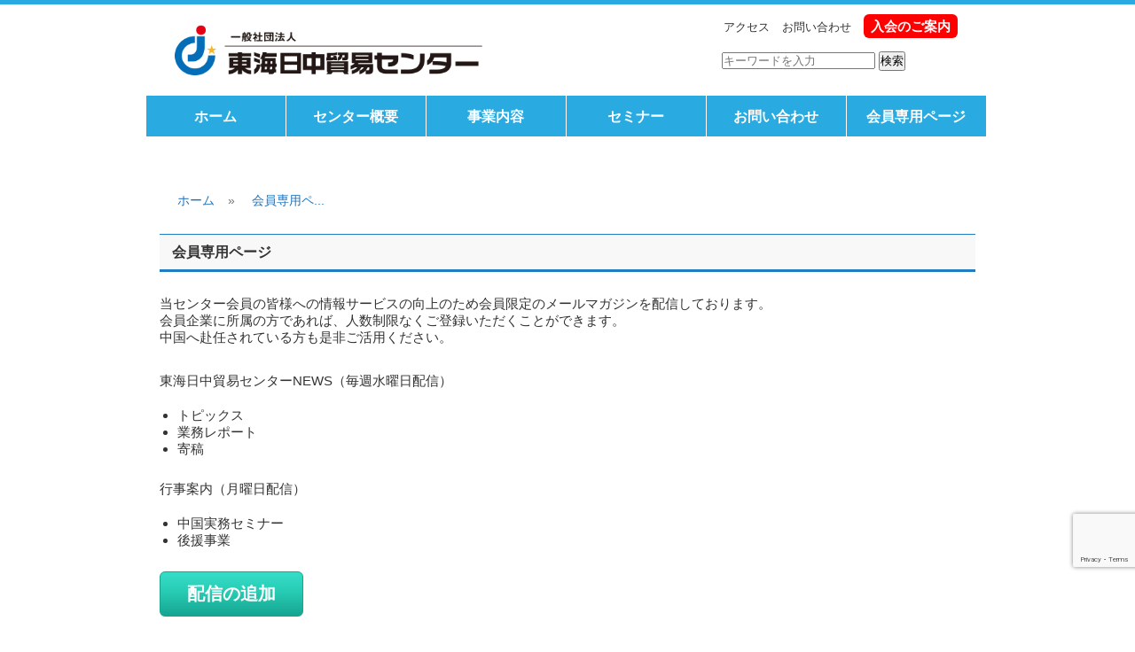

--- FILE ---
content_type: text/html; charset=UTF-8
request_url: https://www.tokai-center.or.jp/membership/
body_size: 36818
content:
<!doctype html>
<html lang="ja"><head>
<meta charset="UTF-8" />
<meta name="viewport" content="width=device-width,initial-scale=1" />

<meta name="description" content="東海日中貿易センターは東海地方唯一の日中経済貿易促進団体として、日中両国間の友好と経済貿易関係の発展につとめています。">
<meta name="keywords" content="東海日中貿易センター,広州交易会,中国国際工業博覧会,中国,東海,日中経済貿易促進団体">
<!--<link type="text/css" href="https://www.tokai-center.or.jp/wordpress2/wordpress/wp-content/themes/tokai-center-responsive/css/drawer.min.css" rel="stylesheet" />-->
<link type="text/css" href="https://www.tokai-center.or.jp/wordpress2/wordpress/wp-content/themes/tokai-center-responsive/js/bxslider/jquery.bxslider.css" rel="stylesheet" />
<!--<link type="text/css" href="https://www.tokai-center.or.jp/wordpress2/wordpress/wp-content/themes/tokai-center-responsive/js/jquery.mmenu.all.css" rel="stylesheet" />-->
<link rel="stylesheet" type="text/css"  href="https://www.tokai-center.or.jp/wordpress2/wordpress/wp-content/themes/tokai-center-responsive/style.css" media="all" />
<script src="https://ajax.googleapis.com/ajax/libs/jquery/3.6.1/jquery.min.js"></script>
<script src="https://www.tokai-center.or.jp/wordpress2/wordpress/wp-content/themes/tokai-center-responsive/js/dropmenu.js"></script>
<script src="https://www.tokai-center.or.jp/wordpress2/wordpress/wp-content/themes/tokai-center-responsive/js/responsive_common.js"></script>
<script src="https://www.tokai-center.or.jp/wordpress2/wordpress/wp-content/themes/tokai-center-responsive/js/custom_mwwpform_memberlist_fome.js"></script>
<script type="text/javascript" src="https://www.tokai-center.or.jp/wordpress2/wordpress/wp-content/themes/tokai-center-responsive/js/footerFixed.js"></script>
<link rel="stylesheet" href="https://fonts.googleapis.com/earlyaccess/notosanssc.css">
	<style>
.open-area {
  display: none;
}
.open-area-active {
  display: block !important;
}
</style>

<link rel="shortcut icon" href="https://www.tokai-center.or.jp/wordpress2/wordpress/wp-content/themes/tokai-center-responsive/image/common/favicon.ico">
<meta name="google-site-verification" content="-HaluJGAEZvhSc6YbKojOg39UdMTSAhEuzcDmatJqEo" />
	<style>img:is([sizes="auto" i], [sizes^="auto," i]) { contain-intrinsic-size: 3000px 1500px }</style>
	
		<!-- All in One SEO 4.8.9 - aioseo.com -->
		<title>会員専用ページ | 【公式】一般社団法人 東海日中貿易センター</title>
	<meta name="description" content="当センター会員の皆様への情報サービスの向上のため会員限定のメールマガジンを配信しております。 会員企業に所属の" />
	<meta name="robots" content="max-snippet:-1, max-image-preview:large, max-video-preview:-1" />
	<meta name="google-site-verification" content="-HaluJGAEZvhSc6YbKojOg39UdMTSAhEuzcDmatJqEo" />
	<link rel="canonical" href="https://www.tokai-center.or.jp/membership/" />
	<meta name="generator" content="All in One SEO (AIOSEO) 4.8.9" />
		<meta property="og:locale" content="ja_JP" />
		<meta property="og:site_name" content="東海日中貿易センター" />
		<meta property="og:type" content="article" />
		<meta property="og:title" content="会員専用ページ | 【公式】一般社団法人 東海日中貿易センター" />
		<meta property="og:description" content="当センター会員の皆様への情報サービスの向上のため会員限定のメールマガジンを配信しております。 会員企業に所属の" />
		<meta property="og:url" content="https://www.tokai-center.or.jp/membership/" />
		<meta property="article:published_time" content="2020-08-19T00:46:52+00:00" />
		<meta property="article:modified_time" content="2024-05-22T01:16:50+00:00" />
		<meta name="twitter:card" content="summary" />
		<meta name="twitter:title" content="会員専用ページ | 【公式】一般社団法人 東海日中貿易センター" />
		<meta name="twitter:description" content="当センター会員の皆様への情報サービスの向上のため会員限定のメールマガジンを配信しております。 会員企業に所属の" />
		<script type="application/ld+json" class="aioseo-schema">
			{"@context":"https:\/\/schema.org","@graph":[{"@type":"BreadcrumbList","@id":"https:\/\/www.tokai-center.or.jp\/membership\/#breadcrumblist","itemListElement":[{"@type":"ListItem","@id":"https:\/\/www.tokai-center.or.jp#listItem","position":1,"name":"\u30db\u30fc\u30e0","item":"https:\/\/www.tokai-center.or.jp","nextItem":{"@type":"ListItem","@id":"https:\/\/www.tokai-center.or.jp\/membership\/#listItem","name":"\u4f1a\u54e1\u5c02\u7528\u30da\u30fc\u30b8"}},{"@type":"ListItem","@id":"https:\/\/www.tokai-center.or.jp\/membership\/#listItem","position":2,"name":"\u4f1a\u54e1\u5c02\u7528\u30da\u30fc\u30b8","previousItem":{"@type":"ListItem","@id":"https:\/\/www.tokai-center.or.jp#listItem","name":"\u30db\u30fc\u30e0"}}]},{"@type":"Organization","@id":"https:\/\/www.tokai-center.or.jp\/#organization","name":"\u4e00\u822c\u6cd5\u4eba\u6771\u6d77\u65e5\u4e2d\u8cbf\u6613\u30bb\u30f3\u30bf\u30fc","description":"\u540d\u53e4\u5c4b\u5546\u5de5\u4f1a\u8b70\u6240\u30d3\u30eb6F","url":"https:\/\/www.tokai-center.or.jp\/","logo":{"@type":"ImageObject","url":"https:\/\/www.tokai-center.or.jp\/wordpress2\/wordpress\/wp-content\/uploads\/2024\/07\/logo_tokai-center.png","@id":"https:\/\/www.tokai-center.or.jp\/membership\/#organizationLogo","width":500,"height":81},"image":{"@id":"https:\/\/www.tokai-center.or.jp\/membership\/#organizationLogo"}},{"@type":"WebPage","@id":"https:\/\/www.tokai-center.or.jp\/membership\/#webpage","url":"https:\/\/www.tokai-center.or.jp\/membership\/","name":"\u4f1a\u54e1\u5c02\u7528\u30da\u30fc\u30b8 | \u3010\u516c\u5f0f\u3011\u4e00\u822c\u793e\u56e3\u6cd5\u4eba \u6771\u6d77\u65e5\u4e2d\u8cbf\u6613\u30bb\u30f3\u30bf\u30fc","description":"\u5f53\u30bb\u30f3\u30bf\u30fc\u4f1a\u54e1\u306e\u7686\u69d8\u3078\u306e\u60c5\u5831\u30b5\u30fc\u30d3\u30b9\u306e\u5411\u4e0a\u306e\u305f\u3081\u4f1a\u54e1\u9650\u5b9a\u306e\u30e1\u30fc\u30eb\u30de\u30ac\u30b8\u30f3\u3092\u914d\u4fe1\u3057\u3066\u304a\u308a\u307e\u3059\u3002 \u4f1a\u54e1\u4f01\u696d\u306b\u6240\u5c5e\u306e","inLanguage":"ja","isPartOf":{"@id":"https:\/\/www.tokai-center.or.jp\/#website"},"breadcrumb":{"@id":"https:\/\/www.tokai-center.or.jp\/membership\/#breadcrumblist"},"datePublished":"2020-08-19T09:46:52+09:00","dateModified":"2024-05-22T10:16:50+09:00"},{"@type":"WebSite","@id":"https:\/\/www.tokai-center.or.jp\/#website","url":"https:\/\/www.tokai-center.or.jp\/","name":"\u3010\u516c\u5f0f\u3011\u4e00\u822c\u793e\u56e3\u6cd5\u4eba \u6771\u6d77\u65e5\u4e2d\u8cbf\u6613\u30bb\u30f3\u30bf\u30fc","description":"\u540d\u53e4\u5c4b\u5546\u5de5\u4f1a\u8b70\u6240\u30d3\u30eb6F","inLanguage":"ja","publisher":{"@id":"https:\/\/www.tokai-center.or.jp\/#organization"}}]}
		</script>
		<!-- All in One SEO -->

<link rel='dns-prefetch' href='//www.tokai-center.or.jp' />
<script type="text/javascript">
/* <![CDATA[ */
window._wpemojiSettings = {"baseUrl":"https:\/\/s.w.org\/images\/core\/emoji\/16.0.1\/72x72\/","ext":".png","svgUrl":"https:\/\/s.w.org\/images\/core\/emoji\/16.0.1\/svg\/","svgExt":".svg","source":{"concatemoji":"https:\/\/www.tokai-center.or.jp\/wordpress2\/wordpress\/wp-includes\/js\/wp-emoji-release.min.js?ver=6.8.3"}};
/*! This file is auto-generated */
!function(s,n){var o,i,e;function c(e){try{var t={supportTests:e,timestamp:(new Date).valueOf()};sessionStorage.setItem(o,JSON.stringify(t))}catch(e){}}function p(e,t,n){e.clearRect(0,0,e.canvas.width,e.canvas.height),e.fillText(t,0,0);var t=new Uint32Array(e.getImageData(0,0,e.canvas.width,e.canvas.height).data),a=(e.clearRect(0,0,e.canvas.width,e.canvas.height),e.fillText(n,0,0),new Uint32Array(e.getImageData(0,0,e.canvas.width,e.canvas.height).data));return t.every(function(e,t){return e===a[t]})}function u(e,t){e.clearRect(0,0,e.canvas.width,e.canvas.height),e.fillText(t,0,0);for(var n=e.getImageData(16,16,1,1),a=0;a<n.data.length;a++)if(0!==n.data[a])return!1;return!0}function f(e,t,n,a){switch(t){case"flag":return n(e,"\ud83c\udff3\ufe0f\u200d\u26a7\ufe0f","\ud83c\udff3\ufe0f\u200b\u26a7\ufe0f")?!1:!n(e,"\ud83c\udde8\ud83c\uddf6","\ud83c\udde8\u200b\ud83c\uddf6")&&!n(e,"\ud83c\udff4\udb40\udc67\udb40\udc62\udb40\udc65\udb40\udc6e\udb40\udc67\udb40\udc7f","\ud83c\udff4\u200b\udb40\udc67\u200b\udb40\udc62\u200b\udb40\udc65\u200b\udb40\udc6e\u200b\udb40\udc67\u200b\udb40\udc7f");case"emoji":return!a(e,"\ud83e\udedf")}return!1}function g(e,t,n,a){var r="undefined"!=typeof WorkerGlobalScope&&self instanceof WorkerGlobalScope?new OffscreenCanvas(300,150):s.createElement("canvas"),o=r.getContext("2d",{willReadFrequently:!0}),i=(o.textBaseline="top",o.font="600 32px Arial",{});return e.forEach(function(e){i[e]=t(o,e,n,a)}),i}function t(e){var t=s.createElement("script");t.src=e,t.defer=!0,s.head.appendChild(t)}"undefined"!=typeof Promise&&(o="wpEmojiSettingsSupports",i=["flag","emoji"],n.supports={everything:!0,everythingExceptFlag:!0},e=new Promise(function(e){s.addEventListener("DOMContentLoaded",e,{once:!0})}),new Promise(function(t){var n=function(){try{var e=JSON.parse(sessionStorage.getItem(o));if("object"==typeof e&&"number"==typeof e.timestamp&&(new Date).valueOf()<e.timestamp+604800&&"object"==typeof e.supportTests)return e.supportTests}catch(e){}return null}();if(!n){if("undefined"!=typeof Worker&&"undefined"!=typeof OffscreenCanvas&&"undefined"!=typeof URL&&URL.createObjectURL&&"undefined"!=typeof Blob)try{var e="postMessage("+g.toString()+"("+[JSON.stringify(i),f.toString(),p.toString(),u.toString()].join(",")+"));",a=new Blob([e],{type:"text/javascript"}),r=new Worker(URL.createObjectURL(a),{name:"wpTestEmojiSupports"});return void(r.onmessage=function(e){c(n=e.data),r.terminate(),t(n)})}catch(e){}c(n=g(i,f,p,u))}t(n)}).then(function(e){for(var t in e)n.supports[t]=e[t],n.supports.everything=n.supports.everything&&n.supports[t],"flag"!==t&&(n.supports.everythingExceptFlag=n.supports.everythingExceptFlag&&n.supports[t]);n.supports.everythingExceptFlag=n.supports.everythingExceptFlag&&!n.supports.flag,n.DOMReady=!1,n.readyCallback=function(){n.DOMReady=!0}}).then(function(){return e}).then(function(){var e;n.supports.everything||(n.readyCallback(),(e=n.source||{}).concatemoji?t(e.concatemoji):e.wpemoji&&e.twemoji&&(t(e.twemoji),t(e.wpemoji)))}))}((window,document),window._wpemojiSettings);
/* ]]> */
</script>
<style id='wp-emoji-styles-inline-css' type='text/css'>

	img.wp-smiley, img.emoji {
		display: inline !important;
		border: none !important;
		box-shadow: none !important;
		height: 1em !important;
		width: 1em !important;
		margin: 0 0.07em !important;
		vertical-align: -0.1em !important;
		background: none !important;
		padding: 0 !important;
	}
</style>
<link rel='stylesheet' id='wp-block-library-css' href='https://www.tokai-center.or.jp/wordpress2/wordpress/wp-includes/css/dist/block-library/style.min.css?ver=6.8.3' type='text/css' media='all' />
<style id='classic-theme-styles-inline-css' type='text/css'>
/*! This file is auto-generated */
.wp-block-button__link{color:#fff;background-color:#32373c;border-radius:9999px;box-shadow:none;text-decoration:none;padding:calc(.667em + 2px) calc(1.333em + 2px);font-size:1.125em}.wp-block-file__button{background:#32373c;color:#fff;text-decoration:none}
</style>
<style id='global-styles-inline-css' type='text/css'>
:root{--wp--preset--aspect-ratio--square: 1;--wp--preset--aspect-ratio--4-3: 4/3;--wp--preset--aspect-ratio--3-4: 3/4;--wp--preset--aspect-ratio--3-2: 3/2;--wp--preset--aspect-ratio--2-3: 2/3;--wp--preset--aspect-ratio--16-9: 16/9;--wp--preset--aspect-ratio--9-16: 9/16;--wp--preset--color--black: #000000;--wp--preset--color--cyan-bluish-gray: #abb8c3;--wp--preset--color--white: #ffffff;--wp--preset--color--pale-pink: #f78da7;--wp--preset--color--vivid-red: #cf2e2e;--wp--preset--color--luminous-vivid-orange: #ff6900;--wp--preset--color--luminous-vivid-amber: #fcb900;--wp--preset--color--light-green-cyan: #7bdcb5;--wp--preset--color--vivid-green-cyan: #00d084;--wp--preset--color--pale-cyan-blue: #8ed1fc;--wp--preset--color--vivid-cyan-blue: #0693e3;--wp--preset--color--vivid-purple: #9b51e0;--wp--preset--gradient--vivid-cyan-blue-to-vivid-purple: linear-gradient(135deg,rgba(6,147,227,1) 0%,rgb(155,81,224) 100%);--wp--preset--gradient--light-green-cyan-to-vivid-green-cyan: linear-gradient(135deg,rgb(122,220,180) 0%,rgb(0,208,130) 100%);--wp--preset--gradient--luminous-vivid-amber-to-luminous-vivid-orange: linear-gradient(135deg,rgba(252,185,0,1) 0%,rgba(255,105,0,1) 100%);--wp--preset--gradient--luminous-vivid-orange-to-vivid-red: linear-gradient(135deg,rgba(255,105,0,1) 0%,rgb(207,46,46) 100%);--wp--preset--gradient--very-light-gray-to-cyan-bluish-gray: linear-gradient(135deg,rgb(238,238,238) 0%,rgb(169,184,195) 100%);--wp--preset--gradient--cool-to-warm-spectrum: linear-gradient(135deg,rgb(74,234,220) 0%,rgb(151,120,209) 20%,rgb(207,42,186) 40%,rgb(238,44,130) 60%,rgb(251,105,98) 80%,rgb(254,248,76) 100%);--wp--preset--gradient--blush-light-purple: linear-gradient(135deg,rgb(255,206,236) 0%,rgb(152,150,240) 100%);--wp--preset--gradient--blush-bordeaux: linear-gradient(135deg,rgb(254,205,165) 0%,rgb(254,45,45) 50%,rgb(107,0,62) 100%);--wp--preset--gradient--luminous-dusk: linear-gradient(135deg,rgb(255,203,112) 0%,rgb(199,81,192) 50%,rgb(65,88,208) 100%);--wp--preset--gradient--pale-ocean: linear-gradient(135deg,rgb(255,245,203) 0%,rgb(182,227,212) 50%,rgb(51,167,181) 100%);--wp--preset--gradient--electric-grass: linear-gradient(135deg,rgb(202,248,128) 0%,rgb(113,206,126) 100%);--wp--preset--gradient--midnight: linear-gradient(135deg,rgb(2,3,129) 0%,rgb(40,116,252) 100%);--wp--preset--font-size--small: 13px;--wp--preset--font-size--medium: 20px;--wp--preset--font-size--large: 36px;--wp--preset--font-size--x-large: 42px;--wp--preset--spacing--20: 0.44rem;--wp--preset--spacing--30: 0.67rem;--wp--preset--spacing--40: 1rem;--wp--preset--spacing--50: 1.5rem;--wp--preset--spacing--60: 2.25rem;--wp--preset--spacing--70: 3.38rem;--wp--preset--spacing--80: 5.06rem;--wp--preset--shadow--natural: 6px 6px 9px rgba(0, 0, 0, 0.2);--wp--preset--shadow--deep: 12px 12px 50px rgba(0, 0, 0, 0.4);--wp--preset--shadow--sharp: 6px 6px 0px rgba(0, 0, 0, 0.2);--wp--preset--shadow--outlined: 6px 6px 0px -3px rgba(255, 255, 255, 1), 6px 6px rgba(0, 0, 0, 1);--wp--preset--shadow--crisp: 6px 6px 0px rgba(0, 0, 0, 1);}:where(.is-layout-flex){gap: 0.5em;}:where(.is-layout-grid){gap: 0.5em;}body .is-layout-flex{display: flex;}.is-layout-flex{flex-wrap: wrap;align-items: center;}.is-layout-flex > :is(*, div){margin: 0;}body .is-layout-grid{display: grid;}.is-layout-grid > :is(*, div){margin: 0;}:where(.wp-block-columns.is-layout-flex){gap: 2em;}:where(.wp-block-columns.is-layout-grid){gap: 2em;}:where(.wp-block-post-template.is-layout-flex){gap: 1.25em;}:where(.wp-block-post-template.is-layout-grid){gap: 1.25em;}.has-black-color{color: var(--wp--preset--color--black) !important;}.has-cyan-bluish-gray-color{color: var(--wp--preset--color--cyan-bluish-gray) !important;}.has-white-color{color: var(--wp--preset--color--white) !important;}.has-pale-pink-color{color: var(--wp--preset--color--pale-pink) !important;}.has-vivid-red-color{color: var(--wp--preset--color--vivid-red) !important;}.has-luminous-vivid-orange-color{color: var(--wp--preset--color--luminous-vivid-orange) !important;}.has-luminous-vivid-amber-color{color: var(--wp--preset--color--luminous-vivid-amber) !important;}.has-light-green-cyan-color{color: var(--wp--preset--color--light-green-cyan) !important;}.has-vivid-green-cyan-color{color: var(--wp--preset--color--vivid-green-cyan) !important;}.has-pale-cyan-blue-color{color: var(--wp--preset--color--pale-cyan-blue) !important;}.has-vivid-cyan-blue-color{color: var(--wp--preset--color--vivid-cyan-blue) !important;}.has-vivid-purple-color{color: var(--wp--preset--color--vivid-purple) !important;}.has-black-background-color{background-color: var(--wp--preset--color--black) !important;}.has-cyan-bluish-gray-background-color{background-color: var(--wp--preset--color--cyan-bluish-gray) !important;}.has-white-background-color{background-color: var(--wp--preset--color--white) !important;}.has-pale-pink-background-color{background-color: var(--wp--preset--color--pale-pink) !important;}.has-vivid-red-background-color{background-color: var(--wp--preset--color--vivid-red) !important;}.has-luminous-vivid-orange-background-color{background-color: var(--wp--preset--color--luminous-vivid-orange) !important;}.has-luminous-vivid-amber-background-color{background-color: var(--wp--preset--color--luminous-vivid-amber) !important;}.has-light-green-cyan-background-color{background-color: var(--wp--preset--color--light-green-cyan) !important;}.has-vivid-green-cyan-background-color{background-color: var(--wp--preset--color--vivid-green-cyan) !important;}.has-pale-cyan-blue-background-color{background-color: var(--wp--preset--color--pale-cyan-blue) !important;}.has-vivid-cyan-blue-background-color{background-color: var(--wp--preset--color--vivid-cyan-blue) !important;}.has-vivid-purple-background-color{background-color: var(--wp--preset--color--vivid-purple) !important;}.has-black-border-color{border-color: var(--wp--preset--color--black) !important;}.has-cyan-bluish-gray-border-color{border-color: var(--wp--preset--color--cyan-bluish-gray) !important;}.has-white-border-color{border-color: var(--wp--preset--color--white) !important;}.has-pale-pink-border-color{border-color: var(--wp--preset--color--pale-pink) !important;}.has-vivid-red-border-color{border-color: var(--wp--preset--color--vivid-red) !important;}.has-luminous-vivid-orange-border-color{border-color: var(--wp--preset--color--luminous-vivid-orange) !important;}.has-luminous-vivid-amber-border-color{border-color: var(--wp--preset--color--luminous-vivid-amber) !important;}.has-light-green-cyan-border-color{border-color: var(--wp--preset--color--light-green-cyan) !important;}.has-vivid-green-cyan-border-color{border-color: var(--wp--preset--color--vivid-green-cyan) !important;}.has-pale-cyan-blue-border-color{border-color: var(--wp--preset--color--pale-cyan-blue) !important;}.has-vivid-cyan-blue-border-color{border-color: var(--wp--preset--color--vivid-cyan-blue) !important;}.has-vivid-purple-border-color{border-color: var(--wp--preset--color--vivid-purple) !important;}.has-vivid-cyan-blue-to-vivid-purple-gradient-background{background: var(--wp--preset--gradient--vivid-cyan-blue-to-vivid-purple) !important;}.has-light-green-cyan-to-vivid-green-cyan-gradient-background{background: var(--wp--preset--gradient--light-green-cyan-to-vivid-green-cyan) !important;}.has-luminous-vivid-amber-to-luminous-vivid-orange-gradient-background{background: var(--wp--preset--gradient--luminous-vivid-amber-to-luminous-vivid-orange) !important;}.has-luminous-vivid-orange-to-vivid-red-gradient-background{background: var(--wp--preset--gradient--luminous-vivid-orange-to-vivid-red) !important;}.has-very-light-gray-to-cyan-bluish-gray-gradient-background{background: var(--wp--preset--gradient--very-light-gray-to-cyan-bluish-gray) !important;}.has-cool-to-warm-spectrum-gradient-background{background: var(--wp--preset--gradient--cool-to-warm-spectrum) !important;}.has-blush-light-purple-gradient-background{background: var(--wp--preset--gradient--blush-light-purple) !important;}.has-blush-bordeaux-gradient-background{background: var(--wp--preset--gradient--blush-bordeaux) !important;}.has-luminous-dusk-gradient-background{background: var(--wp--preset--gradient--luminous-dusk) !important;}.has-pale-ocean-gradient-background{background: var(--wp--preset--gradient--pale-ocean) !important;}.has-electric-grass-gradient-background{background: var(--wp--preset--gradient--electric-grass) !important;}.has-midnight-gradient-background{background: var(--wp--preset--gradient--midnight) !important;}.has-small-font-size{font-size: var(--wp--preset--font-size--small) !important;}.has-medium-font-size{font-size: var(--wp--preset--font-size--medium) !important;}.has-large-font-size{font-size: var(--wp--preset--font-size--large) !important;}.has-x-large-font-size{font-size: var(--wp--preset--font-size--x-large) !important;}
:where(.wp-block-post-template.is-layout-flex){gap: 1.25em;}:where(.wp-block-post-template.is-layout-grid){gap: 1.25em;}
:where(.wp-block-columns.is-layout-flex){gap: 2em;}:where(.wp-block-columns.is-layout-grid){gap: 2em;}
:root :where(.wp-block-pullquote){font-size: 1.5em;line-height: 1.6;}
</style>
<link rel='stylesheet' id='contact-form-7-css' href='https://www.tokai-center.or.jp/wordpress2/wordpress/wp-content/plugins/contact-form-7/includes/css/styles.css?ver=6.1.3' type='text/css' media='all' />
<link rel='stylesheet' id='wp-pagenavi-css' href='https://www.tokai-center.or.jp/wordpress2/wordpress/wp-content/plugins/wp-pagenavi/pagenavi-css.css?ver=2.70' type='text/css' media='all' />
<link rel="https://api.w.org/" href="https://www.tokai-center.or.jp/wp-json/" /><link rel="alternate" title="JSON" type="application/json" href="https://www.tokai-center.or.jp/wp-json/wp/v2/pages/816" /><link rel="EditURI" type="application/rsd+xml" title="RSD" href="https://www.tokai-center.or.jp/wordpress2/wordpress/xmlrpc.php?rsd" />
<meta name="generator" content="WordPress 6.8.3" />
<link rel='shortlink' href='https://www.tokai-center.or.jp/?p=816' />
<link rel="alternate" title="oEmbed (JSON)" type="application/json+oembed" href="https://www.tokai-center.or.jp/wp-json/oembed/1.0/embed?url=https%3A%2F%2Fwww.tokai-center.or.jp%2Fmembership%2F" />
<link rel="alternate" title="oEmbed (XML)" type="text/xml+oembed" href="https://www.tokai-center.or.jp/wp-json/oembed/1.0/embed?url=https%3A%2F%2Fwww.tokai-center.or.jp%2Fmembership%2F&#038;format=xml" />
</head>

<body>

<div id="wrapper"><!--wrapper-->
<div id="header"><!--header-->
<div class="site-title">
<div class="head_logo">
<h1>
<a href="https://www.tokai-center.or.jp"><img src="https://www.tokai-center.or.jp/wordpress2/wordpress/wp-content/themes/tokai-center-responsive/image/common/logo.png" alt="一般社団法人 東海日中貿易センター" width="350" /></a>
</h1>
</div>

<div class="head_contact">
<p class="head_contact_box">
<ul class="head_contact_menu">
<li><a href="https://www.tokai-center.or.jp/access/">アクセス</a></li>
<li><a href="https://www.tokai-center.or.jp/contact/">お問い合わせ</a></li>
<li><a href="https://www.tokai-center.or.jp/memberservice/" class="admission">入会のご案内</a></li>
</ul>
<form role="search" method="get" action="https://www.tokai-center.or.jp">
	<input type="text" placeholder="キーワードを入力" name="s" id="s" value="">
	<input class="submitBtn" type="submit" value="検索">
</form>
</p>
</div>
<div class="clear"></div>
</div>

<div aria-label="PCメインメニュー">
<ul id="drop" class="dropmenu">
  <li class="menus upperrow"><a href="https://www.tokai-center.or.jp">ホーム</a><!--
  --><li class="menus parent upperrow"><a href="https://www.tokai-center.or.jp/about/">センター概要</a>
    <ul class="submenu midmenu">
    <li><a href="https://www.tokai-center.or.jp/about/message/">会長ご挨拶</a></li>
    <li><a href="https://www.tokai-center.or.jp/about/#member">役員</a></li>
    <li><a href="https://www.tokai-center.or.jp/about/#history">沿革</a></li>
    </ul>
  </li><!--
--><li class="menus parent upperrow"><a href="https://www.tokai-center.or.jp/service/">事業内容</a>
    <ul class="submenu midmenu">
    <li><a href="https://www.tokai-center.or.jp/service/shisatsu/">視察団</a></li>
    <li><a href="https://www.tokai-center.or.jp/service/china_corporation/">中国企業の信用調査</a></li>
    <li><a href="https://www.tokai-center.or.jp/service/kaihou/">会報誌</a></li>
  </ul>
</li><!--
  --><li class="menus upperrow"><a href="https://www.tokai-center.or.jp/service/seminar/">セミナー</a></li><!--
  --><li class="menus upperrow"><a href="https://www.tokai-center.or.jp/contact/">お問い合わせ</a></li><!--
--><li class=" parent upperrow"><a href="https://www.tokai-center.or.jp/membership/">会員専用ページ</a>
    <!--<ul class="submenu midmenu">
    <li><a href="https://www.tokai-center.or.jp/membership/report/">業務レポート・資料</a></li>
    <li><a href="https://www.tokai-center.or.jp/membership/kikou/">寄稿</a></li>
    <li><a href="https://www.tokai-center.or.jp/membership/hourei/">法令法規</a></li>
  </ul>-->
</li><!---->
</ul>

<!-- /.PCメインメニュー --></div>


<nav class="Nav" role="navigation" aria-label="スマホメインメニュー">
<div class="nav-back"><p class="navbtn">MENU<a href="javascript:void(0)"><span>メニューを開く</span></a></p>
</div>
<ul>
  <li class="menus upperrow"><a href="https://www.tokai-center.or.jp">ホーム</a><!--
  --><li class="menus parent upperrow"><a href="javascript:void(0)">センター概要</a>
  <ul class="submenu">
  <li><a href="https://www.tokai-center.or.jp/about/">センター概要</a></li>
  <li><a href="https://www.tokai-center.or.jp/about/message/">会長ご挨拶</a></li>
  <li><a href="https://www.tokai-center.or.jp/about/#member">役員</a></li>
    <li><a href="https://www.tokai-center.or.jp/about/#history">沿革</a></li>
</ul>
</li><!--
--><li class="menus parent upperrow"><a href="javascript:void(0)">事業内容</a>
  <ul class="submenu">
  <li><a href="https://www.tokai-center.or.jp/service/">事業内容</a></li>
  <li><a href="https://www.tokai-center.or.jp/service/shisatsu/">視察団</a></li>
  <li><a href="https://www.tokai-center.or.jp/service/china_corporation/">中国企業の信用調査</a></li>
  <li><a href="https://www.tokai-center.or.jp/service/kaihou/">会報誌</a></li>
</ul>
</li><!--
  --><li class="menus upperrow"><a href="https://www.tokai-center.or.jp/service/seminar/">セミナー</a></li><!--
  --><li class="upperrow"><a href="https://www.tokai-center.or.jp/contact/">お問い合わせ</a></li><!--
--><li class="upperrow"><a href="https://www.tokai-center.or.jp/membership/">会員専用ページ</a></li>
	<!--<li class="menus parent upperrow"><a href="javascript:void(0)">会員専用ページ</a>
  <ul class="submenu">
  <li><a href="https://www.tokai-center.or.jp/membership/">会員専用ページ</a></li>
  <li><a href="https://www.tokai-center.or.jp/membership/report/">業務レポート・資料</a></li>
  <li><a href="https://www.tokai-center.or.jp/membership/kikou/">寄稿</a></li>
  <li><a href="https://www.tokai-center.or.jp/membership/hourei/">法令法規</a></li>
</ul>
</li>--><!---->
</ul>
<!-- /.Nav --></nav>

</div><!--/header-->

<div id="container"><!--container-->

<div class="content"><!--content-->
<nav aria-label="breadcrumbs">
            <div class="breadcrumb-container theme1">
                <ol>
                    <li><a title="ホーム" href="#"><span>ホーム</span></a><span class="separator">»</span></li>
    <li><a title="会員専用ページ" href="#"><span>会員専用ペ...</span></a><span class="separator">»</span></li>
                    </ol>
            </div>
        </nav>    <script type="application/ld+json">
        {
            "@context": "http://schema.org",
            "@type": "BreadcrumbList",
            "itemListElement": [
                 {
                            "@type": "ListItem",
                            "position": 1,
                            "item": {
                                "@id": "#",
                                "name": "ホーム"
                            }
                        }
                        ,                 {
                            "@type": "ListItem",
                            "position": 2,
                            "item": {
                                "@id": "#",
                                "name": "会員専用ページ"
                            }
                        }
                                                    ]
        }
    </script>
    <style type="text/css">
        .breadcrumb-container {
            font-size: 13px;
        }

        .breadcrumb-container ul {
            margin: 0;
            padding: 0;
        }

        .breadcrumb-container li {
            box-sizing: unset;
            display: inline-block;
            margin: 0;
            padding: 0;
        }

        .breadcrumb-container li a {
            box-sizing: unset;
            padding: 0 10px;
        }

        .breadcrumb-container {
            font-size: 14px !important;
            padding: 10px;
            margin: 10px;
                    }

        .breadcrumb-container li a {
            color: #1e73be !important;
            font-size: 14px !important;
            line-height: 14px !important;
                    }

        .breadcrumb-container li .separator {
            color: #727272 !important;
            font-size: 14px !important;
                    }

        .breadcrumb-container li:last-child .separator {
            display: none;
        }
    </style>
    <style type="text/css">
        .breadcrumb-container.theme1 li {
            margin: 0;
            padding: 0;
        }
        .breadcrumb-container.theme1 a {
            background: #ffffff;
            display: inline-block;
            margin: 0 5px;
            padding: 5px 10px;
            text-decoration: none;
        }
    </style>
        <style type="text/css">
        .breadcrumb-container{}
.breadcrumb-container ul{}
.breadcrumb-container li{}
.breadcrumb-container a{}
.breadcrumb-container .separator{}
    </style>
    <script>
            </script>
<div class="section">
<h1 class="title">会員専用ページ</h1>
</div>
<div class="contents page">

<div class="section m-font">
<p>当センター会員の皆様への情報サービスの向上のため会員限定のメールマガジンを配信しております。<br>
会員企業に所属の方であれば、人数制限なくご登録いただくことができます。<br>
中国へ赴任されている方も是非ご活用ください。</p>
</div>



<div class="section">
<p class="m-font">東海日中貿易センターNEWS（毎週水曜日配信）</p>
<ul>
<li class="m-font">トピックス</li>
<li class="m-font">業務レポート</li>
<li class="m-font">寄稿</li>
</ul>
</div>



<div class="section">
<p class="m-font">行事案内（月曜日配信）</p>
<ul>
<li class="m-font">中国実務セミナー</li>
<li class="m-font">後援事業</li>
</ul>
</div>



<div class="section">
<a href="https://www.tokai-center.or.jp/mailmagazine01/" target="_blank" class="menber-btn" rel="noopener noreferrer">配信の追加</a>
</div>
</div>


</div><!--/content-->
</div><!--/container-->

<footer id="footer">

<div class="foot-navi">
<ul class="footnavi-box">
<li class="f-navi-m"><a href="https://www.tokai-center.or.jp">ホーム</a></li>
</ul>
<ul class="footnavi-box">
<li class="f-navi-m"><a href="https://www.tokai-center.or.jp/about/">センター概要</a></li>
<li class="f-navi-c"><a href="https://www.tokai-center.or.jp/about/message/">会長ご挨拶</a></li>
<li class="f-navi-c"><a href="https://www.tokai-center.or.jp/about/#member">役員</a></li>
<li class="f-navi-c"><a href="https://www.tokai-center.or.jp/about/#history">沿革</a></li>
</li>
</ul>
<ul class="footnavi-box">
<li class="f-navi-m"><a href="https://www.tokai-center.or.jp/service/">事業内容</a></li>
<li class="f-navi-c"><a href="https://www.tokai-center.or.jp/service/seminar/">セミナー</a></li>
<li class="f-navi-c"><a href="https://www.tokai-center.or.jp/service/shisatsu/">視察団</a></li>
<li class="f-navi-c"><a href="https://www.tokai-center.or.jp/service/china_corporation/">中国企業の信用調査</a></li>
<li class="f-navi-c"><a href="https://www.tokai-center.or.jp/service/kaihou/">会報誌</a></li>

</ul>
<ul class="footnavi-box">
<li class="f-navi-m"><a href="https://www.tokai-center.or.jp/contact/">お問い合わせ</a></li>
</ul>
<ul class="footnavi-box">
<li class="f-navi-m"><a href="https://www.tokai-center.or.jp/memberservice/">入会のご案内</a></li>
</ul>
<ul class="footnavi-box">
<li class="f-navi-m"><a href="https://www.tokai-center.or.jp/membership/">会員専用ページ</a></li>
<!--	<li class="f-navi-c"><a href="https://www.tokai-center.or.jp/membership/report/">業務レポート・資料</a></li>
	<li class="f-navi-c"><a href="https://www.tokai-center.or.jp/membership/kikou/">寄稿</a></li>
	<li class="f-navi-c"><a href="https://www.tokai-center.or.jp/membership/hourei/">法令法規</a></li>
-->
</ul>
<div class="clear"></div>
</div>
<p id="footpriv"><a href="https://www.tokai-center.or.jp/service/privacypolicy/" style="color: #000;">個人情報保護方針</a></p>
</footer>
<!--footer-->
<!--page-top-->
<p id="page-top"><a href="#wrapper"><img src="https://www.tokai-center.or.jp/wordpress2/wordpress/wp-content/themes/tokai-center-responsive/image/common/pageup.gif" alt="PAGE TOP" /></a></p>
<!--page-top-->
<!--*****△フッター*****-->

</div><!--wrapper-->

<p id="copyright">Copyright &copy;&nbsp;2026 TOKAI JAPAN-CHINA TRADE CENTER Association Inc. All Rights Reserved.
</p>

</body>
<script type="speculationrules">
{"prefetch":[{"source":"document","where":{"and":[{"href_matches":"\/*"},{"not":{"href_matches":["\/wordpress2\/wordpress\/wp-*.php","\/wordpress2\/wordpress\/wp-admin\/*","\/wordpress2\/wordpress\/wp-content\/uploads\/*","\/wordpress2\/wordpress\/wp-content\/*","\/wordpress2\/wordpress\/wp-content\/plugins\/*","\/wordpress2\/wordpress\/wp-content\/themes\/tokai-center-responsive\/*","\/*\\?(.+)"]}},{"not":{"selector_matches":"a[rel~=\"nofollow\"]"}},{"not":{"selector_matches":".no-prefetch, .no-prefetch a"}}]},"eagerness":"conservative"}]}
</script>
<script type="text/javascript" src="https://www.tokai-center.or.jp/wordpress2/wordpress/wp-includes/js/dist/hooks.min.js?ver=4d63a3d491d11ffd8ac6" id="wp-hooks-js"></script>
<script type="text/javascript" src="https://www.tokai-center.or.jp/wordpress2/wordpress/wp-includes/js/dist/i18n.min.js?ver=5e580eb46a90c2b997e6" id="wp-i18n-js"></script>
<script type="text/javascript" id="wp-i18n-js-after">
/* <![CDATA[ */
wp.i18n.setLocaleData( { 'text direction\u0004ltr': [ 'ltr' ] } );
/* ]]> */
</script>
<script type="text/javascript" src="https://www.tokai-center.or.jp/wordpress2/wordpress/wp-content/plugins/contact-form-7/includes/swv/js/index.js?ver=6.1.3" id="swv-js"></script>
<script type="text/javascript" id="contact-form-7-js-translations">
/* <![CDATA[ */
( function( domain, translations ) {
	var localeData = translations.locale_data[ domain ] || translations.locale_data.messages;
	localeData[""].domain = domain;
	wp.i18n.setLocaleData( localeData, domain );
} )( "contact-form-7", {"translation-revision-date":"2025-10-29 09:23:50+0000","generator":"GlotPress\/4.0.3","domain":"messages","locale_data":{"messages":{"":{"domain":"messages","plural-forms":"nplurals=1; plural=0;","lang":"ja_JP"},"This contact form is placed in the wrong place.":["\u3053\u306e\u30b3\u30f3\u30bf\u30af\u30c8\u30d5\u30a9\u30fc\u30e0\u306f\u9593\u9055\u3063\u305f\u4f4d\u7f6e\u306b\u7f6e\u304b\u308c\u3066\u3044\u307e\u3059\u3002"],"Error:":["\u30a8\u30e9\u30fc:"]}},"comment":{"reference":"includes\/js\/index.js"}} );
/* ]]> */
</script>
<script type="text/javascript" id="contact-form-7-js-before">
/* <![CDATA[ */
var wpcf7 = {
    "api": {
        "root": "https:\/\/www.tokai-center.or.jp\/wp-json\/",
        "namespace": "contact-form-7\/v1"
    }
};
/* ]]> */
</script>
<script type="text/javascript" src="https://www.tokai-center.or.jp/wordpress2/wordpress/wp-content/plugins/contact-form-7/includes/js/index.js?ver=6.1.3" id="contact-form-7-js"></script>
<script type="text/javascript" src="https://www.google.com/recaptcha/api.js?render=6LcVuMEoAAAAACpPok4LwknU6roPyGHphLhw2HDV&amp;ver=3.0" id="google-recaptcha-js"></script>
<script type="text/javascript" src="https://www.tokai-center.or.jp/wordpress2/wordpress/wp-includes/js/dist/vendor/wp-polyfill.min.js?ver=3.15.0" id="wp-polyfill-js"></script>
<script type="text/javascript" id="wpcf7-recaptcha-js-before">
/* <![CDATA[ */
var wpcf7_recaptcha = {
    "sitekey": "6LcVuMEoAAAAACpPok4LwknU6roPyGHphLhw2HDV",
    "actions": {
        "homepage": "homepage",
        "contactform": "contactform"
    }
};
/* ]]> */
</script>
<script type="text/javascript" src="https://www.tokai-center.or.jp/wordpress2/wordpress/wp-content/plugins/contact-form-7/modules/recaptcha/index.js?ver=6.1.3" id="wpcf7-recaptcha-js"></script>
</html>

--- FILE ---
content_type: text/html; charset=utf-8
request_url: https://www.google.com/recaptcha/api2/anchor?ar=1&k=6LcVuMEoAAAAACpPok4LwknU6roPyGHphLhw2HDV&co=aHR0cHM6Ly93d3cudG9rYWktY2VudGVyLm9yLmpwOjQ0Mw..&hl=en&v=N67nZn4AqZkNcbeMu4prBgzg&size=invisible&anchor-ms=20000&execute-ms=30000&cb=jxpcipxm8ew
body_size: 49561
content:
<!DOCTYPE HTML><html dir="ltr" lang="en"><head><meta http-equiv="Content-Type" content="text/html; charset=UTF-8">
<meta http-equiv="X-UA-Compatible" content="IE=edge">
<title>reCAPTCHA</title>
<style type="text/css">
/* cyrillic-ext */
@font-face {
  font-family: 'Roboto';
  font-style: normal;
  font-weight: 400;
  font-stretch: 100%;
  src: url(//fonts.gstatic.com/s/roboto/v48/KFO7CnqEu92Fr1ME7kSn66aGLdTylUAMa3GUBHMdazTgWw.woff2) format('woff2');
  unicode-range: U+0460-052F, U+1C80-1C8A, U+20B4, U+2DE0-2DFF, U+A640-A69F, U+FE2E-FE2F;
}
/* cyrillic */
@font-face {
  font-family: 'Roboto';
  font-style: normal;
  font-weight: 400;
  font-stretch: 100%;
  src: url(//fonts.gstatic.com/s/roboto/v48/KFO7CnqEu92Fr1ME7kSn66aGLdTylUAMa3iUBHMdazTgWw.woff2) format('woff2');
  unicode-range: U+0301, U+0400-045F, U+0490-0491, U+04B0-04B1, U+2116;
}
/* greek-ext */
@font-face {
  font-family: 'Roboto';
  font-style: normal;
  font-weight: 400;
  font-stretch: 100%;
  src: url(//fonts.gstatic.com/s/roboto/v48/KFO7CnqEu92Fr1ME7kSn66aGLdTylUAMa3CUBHMdazTgWw.woff2) format('woff2');
  unicode-range: U+1F00-1FFF;
}
/* greek */
@font-face {
  font-family: 'Roboto';
  font-style: normal;
  font-weight: 400;
  font-stretch: 100%;
  src: url(//fonts.gstatic.com/s/roboto/v48/KFO7CnqEu92Fr1ME7kSn66aGLdTylUAMa3-UBHMdazTgWw.woff2) format('woff2');
  unicode-range: U+0370-0377, U+037A-037F, U+0384-038A, U+038C, U+038E-03A1, U+03A3-03FF;
}
/* math */
@font-face {
  font-family: 'Roboto';
  font-style: normal;
  font-weight: 400;
  font-stretch: 100%;
  src: url(//fonts.gstatic.com/s/roboto/v48/KFO7CnqEu92Fr1ME7kSn66aGLdTylUAMawCUBHMdazTgWw.woff2) format('woff2');
  unicode-range: U+0302-0303, U+0305, U+0307-0308, U+0310, U+0312, U+0315, U+031A, U+0326-0327, U+032C, U+032F-0330, U+0332-0333, U+0338, U+033A, U+0346, U+034D, U+0391-03A1, U+03A3-03A9, U+03B1-03C9, U+03D1, U+03D5-03D6, U+03F0-03F1, U+03F4-03F5, U+2016-2017, U+2034-2038, U+203C, U+2040, U+2043, U+2047, U+2050, U+2057, U+205F, U+2070-2071, U+2074-208E, U+2090-209C, U+20D0-20DC, U+20E1, U+20E5-20EF, U+2100-2112, U+2114-2115, U+2117-2121, U+2123-214F, U+2190, U+2192, U+2194-21AE, U+21B0-21E5, U+21F1-21F2, U+21F4-2211, U+2213-2214, U+2216-22FF, U+2308-230B, U+2310, U+2319, U+231C-2321, U+2336-237A, U+237C, U+2395, U+239B-23B7, U+23D0, U+23DC-23E1, U+2474-2475, U+25AF, U+25B3, U+25B7, U+25BD, U+25C1, U+25CA, U+25CC, U+25FB, U+266D-266F, U+27C0-27FF, U+2900-2AFF, U+2B0E-2B11, U+2B30-2B4C, U+2BFE, U+3030, U+FF5B, U+FF5D, U+1D400-1D7FF, U+1EE00-1EEFF;
}
/* symbols */
@font-face {
  font-family: 'Roboto';
  font-style: normal;
  font-weight: 400;
  font-stretch: 100%;
  src: url(//fonts.gstatic.com/s/roboto/v48/KFO7CnqEu92Fr1ME7kSn66aGLdTylUAMaxKUBHMdazTgWw.woff2) format('woff2');
  unicode-range: U+0001-000C, U+000E-001F, U+007F-009F, U+20DD-20E0, U+20E2-20E4, U+2150-218F, U+2190, U+2192, U+2194-2199, U+21AF, U+21E6-21F0, U+21F3, U+2218-2219, U+2299, U+22C4-22C6, U+2300-243F, U+2440-244A, U+2460-24FF, U+25A0-27BF, U+2800-28FF, U+2921-2922, U+2981, U+29BF, U+29EB, U+2B00-2BFF, U+4DC0-4DFF, U+FFF9-FFFB, U+10140-1018E, U+10190-1019C, U+101A0, U+101D0-101FD, U+102E0-102FB, U+10E60-10E7E, U+1D2C0-1D2D3, U+1D2E0-1D37F, U+1F000-1F0FF, U+1F100-1F1AD, U+1F1E6-1F1FF, U+1F30D-1F30F, U+1F315, U+1F31C, U+1F31E, U+1F320-1F32C, U+1F336, U+1F378, U+1F37D, U+1F382, U+1F393-1F39F, U+1F3A7-1F3A8, U+1F3AC-1F3AF, U+1F3C2, U+1F3C4-1F3C6, U+1F3CA-1F3CE, U+1F3D4-1F3E0, U+1F3ED, U+1F3F1-1F3F3, U+1F3F5-1F3F7, U+1F408, U+1F415, U+1F41F, U+1F426, U+1F43F, U+1F441-1F442, U+1F444, U+1F446-1F449, U+1F44C-1F44E, U+1F453, U+1F46A, U+1F47D, U+1F4A3, U+1F4B0, U+1F4B3, U+1F4B9, U+1F4BB, U+1F4BF, U+1F4C8-1F4CB, U+1F4D6, U+1F4DA, U+1F4DF, U+1F4E3-1F4E6, U+1F4EA-1F4ED, U+1F4F7, U+1F4F9-1F4FB, U+1F4FD-1F4FE, U+1F503, U+1F507-1F50B, U+1F50D, U+1F512-1F513, U+1F53E-1F54A, U+1F54F-1F5FA, U+1F610, U+1F650-1F67F, U+1F687, U+1F68D, U+1F691, U+1F694, U+1F698, U+1F6AD, U+1F6B2, U+1F6B9-1F6BA, U+1F6BC, U+1F6C6-1F6CF, U+1F6D3-1F6D7, U+1F6E0-1F6EA, U+1F6F0-1F6F3, U+1F6F7-1F6FC, U+1F700-1F7FF, U+1F800-1F80B, U+1F810-1F847, U+1F850-1F859, U+1F860-1F887, U+1F890-1F8AD, U+1F8B0-1F8BB, U+1F8C0-1F8C1, U+1F900-1F90B, U+1F93B, U+1F946, U+1F984, U+1F996, U+1F9E9, U+1FA00-1FA6F, U+1FA70-1FA7C, U+1FA80-1FA89, U+1FA8F-1FAC6, U+1FACE-1FADC, U+1FADF-1FAE9, U+1FAF0-1FAF8, U+1FB00-1FBFF;
}
/* vietnamese */
@font-face {
  font-family: 'Roboto';
  font-style: normal;
  font-weight: 400;
  font-stretch: 100%;
  src: url(//fonts.gstatic.com/s/roboto/v48/KFO7CnqEu92Fr1ME7kSn66aGLdTylUAMa3OUBHMdazTgWw.woff2) format('woff2');
  unicode-range: U+0102-0103, U+0110-0111, U+0128-0129, U+0168-0169, U+01A0-01A1, U+01AF-01B0, U+0300-0301, U+0303-0304, U+0308-0309, U+0323, U+0329, U+1EA0-1EF9, U+20AB;
}
/* latin-ext */
@font-face {
  font-family: 'Roboto';
  font-style: normal;
  font-weight: 400;
  font-stretch: 100%;
  src: url(//fonts.gstatic.com/s/roboto/v48/KFO7CnqEu92Fr1ME7kSn66aGLdTylUAMa3KUBHMdazTgWw.woff2) format('woff2');
  unicode-range: U+0100-02BA, U+02BD-02C5, U+02C7-02CC, U+02CE-02D7, U+02DD-02FF, U+0304, U+0308, U+0329, U+1D00-1DBF, U+1E00-1E9F, U+1EF2-1EFF, U+2020, U+20A0-20AB, U+20AD-20C0, U+2113, U+2C60-2C7F, U+A720-A7FF;
}
/* latin */
@font-face {
  font-family: 'Roboto';
  font-style: normal;
  font-weight: 400;
  font-stretch: 100%;
  src: url(//fonts.gstatic.com/s/roboto/v48/KFO7CnqEu92Fr1ME7kSn66aGLdTylUAMa3yUBHMdazQ.woff2) format('woff2');
  unicode-range: U+0000-00FF, U+0131, U+0152-0153, U+02BB-02BC, U+02C6, U+02DA, U+02DC, U+0304, U+0308, U+0329, U+2000-206F, U+20AC, U+2122, U+2191, U+2193, U+2212, U+2215, U+FEFF, U+FFFD;
}
/* cyrillic-ext */
@font-face {
  font-family: 'Roboto';
  font-style: normal;
  font-weight: 500;
  font-stretch: 100%;
  src: url(//fonts.gstatic.com/s/roboto/v48/KFO7CnqEu92Fr1ME7kSn66aGLdTylUAMa3GUBHMdazTgWw.woff2) format('woff2');
  unicode-range: U+0460-052F, U+1C80-1C8A, U+20B4, U+2DE0-2DFF, U+A640-A69F, U+FE2E-FE2F;
}
/* cyrillic */
@font-face {
  font-family: 'Roboto';
  font-style: normal;
  font-weight: 500;
  font-stretch: 100%;
  src: url(//fonts.gstatic.com/s/roboto/v48/KFO7CnqEu92Fr1ME7kSn66aGLdTylUAMa3iUBHMdazTgWw.woff2) format('woff2');
  unicode-range: U+0301, U+0400-045F, U+0490-0491, U+04B0-04B1, U+2116;
}
/* greek-ext */
@font-face {
  font-family: 'Roboto';
  font-style: normal;
  font-weight: 500;
  font-stretch: 100%;
  src: url(//fonts.gstatic.com/s/roboto/v48/KFO7CnqEu92Fr1ME7kSn66aGLdTylUAMa3CUBHMdazTgWw.woff2) format('woff2');
  unicode-range: U+1F00-1FFF;
}
/* greek */
@font-face {
  font-family: 'Roboto';
  font-style: normal;
  font-weight: 500;
  font-stretch: 100%;
  src: url(//fonts.gstatic.com/s/roboto/v48/KFO7CnqEu92Fr1ME7kSn66aGLdTylUAMa3-UBHMdazTgWw.woff2) format('woff2');
  unicode-range: U+0370-0377, U+037A-037F, U+0384-038A, U+038C, U+038E-03A1, U+03A3-03FF;
}
/* math */
@font-face {
  font-family: 'Roboto';
  font-style: normal;
  font-weight: 500;
  font-stretch: 100%;
  src: url(//fonts.gstatic.com/s/roboto/v48/KFO7CnqEu92Fr1ME7kSn66aGLdTylUAMawCUBHMdazTgWw.woff2) format('woff2');
  unicode-range: U+0302-0303, U+0305, U+0307-0308, U+0310, U+0312, U+0315, U+031A, U+0326-0327, U+032C, U+032F-0330, U+0332-0333, U+0338, U+033A, U+0346, U+034D, U+0391-03A1, U+03A3-03A9, U+03B1-03C9, U+03D1, U+03D5-03D6, U+03F0-03F1, U+03F4-03F5, U+2016-2017, U+2034-2038, U+203C, U+2040, U+2043, U+2047, U+2050, U+2057, U+205F, U+2070-2071, U+2074-208E, U+2090-209C, U+20D0-20DC, U+20E1, U+20E5-20EF, U+2100-2112, U+2114-2115, U+2117-2121, U+2123-214F, U+2190, U+2192, U+2194-21AE, U+21B0-21E5, U+21F1-21F2, U+21F4-2211, U+2213-2214, U+2216-22FF, U+2308-230B, U+2310, U+2319, U+231C-2321, U+2336-237A, U+237C, U+2395, U+239B-23B7, U+23D0, U+23DC-23E1, U+2474-2475, U+25AF, U+25B3, U+25B7, U+25BD, U+25C1, U+25CA, U+25CC, U+25FB, U+266D-266F, U+27C0-27FF, U+2900-2AFF, U+2B0E-2B11, U+2B30-2B4C, U+2BFE, U+3030, U+FF5B, U+FF5D, U+1D400-1D7FF, U+1EE00-1EEFF;
}
/* symbols */
@font-face {
  font-family: 'Roboto';
  font-style: normal;
  font-weight: 500;
  font-stretch: 100%;
  src: url(//fonts.gstatic.com/s/roboto/v48/KFO7CnqEu92Fr1ME7kSn66aGLdTylUAMaxKUBHMdazTgWw.woff2) format('woff2');
  unicode-range: U+0001-000C, U+000E-001F, U+007F-009F, U+20DD-20E0, U+20E2-20E4, U+2150-218F, U+2190, U+2192, U+2194-2199, U+21AF, U+21E6-21F0, U+21F3, U+2218-2219, U+2299, U+22C4-22C6, U+2300-243F, U+2440-244A, U+2460-24FF, U+25A0-27BF, U+2800-28FF, U+2921-2922, U+2981, U+29BF, U+29EB, U+2B00-2BFF, U+4DC0-4DFF, U+FFF9-FFFB, U+10140-1018E, U+10190-1019C, U+101A0, U+101D0-101FD, U+102E0-102FB, U+10E60-10E7E, U+1D2C0-1D2D3, U+1D2E0-1D37F, U+1F000-1F0FF, U+1F100-1F1AD, U+1F1E6-1F1FF, U+1F30D-1F30F, U+1F315, U+1F31C, U+1F31E, U+1F320-1F32C, U+1F336, U+1F378, U+1F37D, U+1F382, U+1F393-1F39F, U+1F3A7-1F3A8, U+1F3AC-1F3AF, U+1F3C2, U+1F3C4-1F3C6, U+1F3CA-1F3CE, U+1F3D4-1F3E0, U+1F3ED, U+1F3F1-1F3F3, U+1F3F5-1F3F7, U+1F408, U+1F415, U+1F41F, U+1F426, U+1F43F, U+1F441-1F442, U+1F444, U+1F446-1F449, U+1F44C-1F44E, U+1F453, U+1F46A, U+1F47D, U+1F4A3, U+1F4B0, U+1F4B3, U+1F4B9, U+1F4BB, U+1F4BF, U+1F4C8-1F4CB, U+1F4D6, U+1F4DA, U+1F4DF, U+1F4E3-1F4E6, U+1F4EA-1F4ED, U+1F4F7, U+1F4F9-1F4FB, U+1F4FD-1F4FE, U+1F503, U+1F507-1F50B, U+1F50D, U+1F512-1F513, U+1F53E-1F54A, U+1F54F-1F5FA, U+1F610, U+1F650-1F67F, U+1F687, U+1F68D, U+1F691, U+1F694, U+1F698, U+1F6AD, U+1F6B2, U+1F6B9-1F6BA, U+1F6BC, U+1F6C6-1F6CF, U+1F6D3-1F6D7, U+1F6E0-1F6EA, U+1F6F0-1F6F3, U+1F6F7-1F6FC, U+1F700-1F7FF, U+1F800-1F80B, U+1F810-1F847, U+1F850-1F859, U+1F860-1F887, U+1F890-1F8AD, U+1F8B0-1F8BB, U+1F8C0-1F8C1, U+1F900-1F90B, U+1F93B, U+1F946, U+1F984, U+1F996, U+1F9E9, U+1FA00-1FA6F, U+1FA70-1FA7C, U+1FA80-1FA89, U+1FA8F-1FAC6, U+1FACE-1FADC, U+1FADF-1FAE9, U+1FAF0-1FAF8, U+1FB00-1FBFF;
}
/* vietnamese */
@font-face {
  font-family: 'Roboto';
  font-style: normal;
  font-weight: 500;
  font-stretch: 100%;
  src: url(//fonts.gstatic.com/s/roboto/v48/KFO7CnqEu92Fr1ME7kSn66aGLdTylUAMa3OUBHMdazTgWw.woff2) format('woff2');
  unicode-range: U+0102-0103, U+0110-0111, U+0128-0129, U+0168-0169, U+01A0-01A1, U+01AF-01B0, U+0300-0301, U+0303-0304, U+0308-0309, U+0323, U+0329, U+1EA0-1EF9, U+20AB;
}
/* latin-ext */
@font-face {
  font-family: 'Roboto';
  font-style: normal;
  font-weight: 500;
  font-stretch: 100%;
  src: url(//fonts.gstatic.com/s/roboto/v48/KFO7CnqEu92Fr1ME7kSn66aGLdTylUAMa3KUBHMdazTgWw.woff2) format('woff2');
  unicode-range: U+0100-02BA, U+02BD-02C5, U+02C7-02CC, U+02CE-02D7, U+02DD-02FF, U+0304, U+0308, U+0329, U+1D00-1DBF, U+1E00-1E9F, U+1EF2-1EFF, U+2020, U+20A0-20AB, U+20AD-20C0, U+2113, U+2C60-2C7F, U+A720-A7FF;
}
/* latin */
@font-face {
  font-family: 'Roboto';
  font-style: normal;
  font-weight: 500;
  font-stretch: 100%;
  src: url(//fonts.gstatic.com/s/roboto/v48/KFO7CnqEu92Fr1ME7kSn66aGLdTylUAMa3yUBHMdazQ.woff2) format('woff2');
  unicode-range: U+0000-00FF, U+0131, U+0152-0153, U+02BB-02BC, U+02C6, U+02DA, U+02DC, U+0304, U+0308, U+0329, U+2000-206F, U+20AC, U+2122, U+2191, U+2193, U+2212, U+2215, U+FEFF, U+FFFD;
}
/* cyrillic-ext */
@font-face {
  font-family: 'Roboto';
  font-style: normal;
  font-weight: 900;
  font-stretch: 100%;
  src: url(//fonts.gstatic.com/s/roboto/v48/KFO7CnqEu92Fr1ME7kSn66aGLdTylUAMa3GUBHMdazTgWw.woff2) format('woff2');
  unicode-range: U+0460-052F, U+1C80-1C8A, U+20B4, U+2DE0-2DFF, U+A640-A69F, U+FE2E-FE2F;
}
/* cyrillic */
@font-face {
  font-family: 'Roboto';
  font-style: normal;
  font-weight: 900;
  font-stretch: 100%;
  src: url(//fonts.gstatic.com/s/roboto/v48/KFO7CnqEu92Fr1ME7kSn66aGLdTylUAMa3iUBHMdazTgWw.woff2) format('woff2');
  unicode-range: U+0301, U+0400-045F, U+0490-0491, U+04B0-04B1, U+2116;
}
/* greek-ext */
@font-face {
  font-family: 'Roboto';
  font-style: normal;
  font-weight: 900;
  font-stretch: 100%;
  src: url(//fonts.gstatic.com/s/roboto/v48/KFO7CnqEu92Fr1ME7kSn66aGLdTylUAMa3CUBHMdazTgWw.woff2) format('woff2');
  unicode-range: U+1F00-1FFF;
}
/* greek */
@font-face {
  font-family: 'Roboto';
  font-style: normal;
  font-weight: 900;
  font-stretch: 100%;
  src: url(//fonts.gstatic.com/s/roboto/v48/KFO7CnqEu92Fr1ME7kSn66aGLdTylUAMa3-UBHMdazTgWw.woff2) format('woff2');
  unicode-range: U+0370-0377, U+037A-037F, U+0384-038A, U+038C, U+038E-03A1, U+03A3-03FF;
}
/* math */
@font-face {
  font-family: 'Roboto';
  font-style: normal;
  font-weight: 900;
  font-stretch: 100%;
  src: url(//fonts.gstatic.com/s/roboto/v48/KFO7CnqEu92Fr1ME7kSn66aGLdTylUAMawCUBHMdazTgWw.woff2) format('woff2');
  unicode-range: U+0302-0303, U+0305, U+0307-0308, U+0310, U+0312, U+0315, U+031A, U+0326-0327, U+032C, U+032F-0330, U+0332-0333, U+0338, U+033A, U+0346, U+034D, U+0391-03A1, U+03A3-03A9, U+03B1-03C9, U+03D1, U+03D5-03D6, U+03F0-03F1, U+03F4-03F5, U+2016-2017, U+2034-2038, U+203C, U+2040, U+2043, U+2047, U+2050, U+2057, U+205F, U+2070-2071, U+2074-208E, U+2090-209C, U+20D0-20DC, U+20E1, U+20E5-20EF, U+2100-2112, U+2114-2115, U+2117-2121, U+2123-214F, U+2190, U+2192, U+2194-21AE, U+21B0-21E5, U+21F1-21F2, U+21F4-2211, U+2213-2214, U+2216-22FF, U+2308-230B, U+2310, U+2319, U+231C-2321, U+2336-237A, U+237C, U+2395, U+239B-23B7, U+23D0, U+23DC-23E1, U+2474-2475, U+25AF, U+25B3, U+25B7, U+25BD, U+25C1, U+25CA, U+25CC, U+25FB, U+266D-266F, U+27C0-27FF, U+2900-2AFF, U+2B0E-2B11, U+2B30-2B4C, U+2BFE, U+3030, U+FF5B, U+FF5D, U+1D400-1D7FF, U+1EE00-1EEFF;
}
/* symbols */
@font-face {
  font-family: 'Roboto';
  font-style: normal;
  font-weight: 900;
  font-stretch: 100%;
  src: url(//fonts.gstatic.com/s/roboto/v48/KFO7CnqEu92Fr1ME7kSn66aGLdTylUAMaxKUBHMdazTgWw.woff2) format('woff2');
  unicode-range: U+0001-000C, U+000E-001F, U+007F-009F, U+20DD-20E0, U+20E2-20E4, U+2150-218F, U+2190, U+2192, U+2194-2199, U+21AF, U+21E6-21F0, U+21F3, U+2218-2219, U+2299, U+22C4-22C6, U+2300-243F, U+2440-244A, U+2460-24FF, U+25A0-27BF, U+2800-28FF, U+2921-2922, U+2981, U+29BF, U+29EB, U+2B00-2BFF, U+4DC0-4DFF, U+FFF9-FFFB, U+10140-1018E, U+10190-1019C, U+101A0, U+101D0-101FD, U+102E0-102FB, U+10E60-10E7E, U+1D2C0-1D2D3, U+1D2E0-1D37F, U+1F000-1F0FF, U+1F100-1F1AD, U+1F1E6-1F1FF, U+1F30D-1F30F, U+1F315, U+1F31C, U+1F31E, U+1F320-1F32C, U+1F336, U+1F378, U+1F37D, U+1F382, U+1F393-1F39F, U+1F3A7-1F3A8, U+1F3AC-1F3AF, U+1F3C2, U+1F3C4-1F3C6, U+1F3CA-1F3CE, U+1F3D4-1F3E0, U+1F3ED, U+1F3F1-1F3F3, U+1F3F5-1F3F7, U+1F408, U+1F415, U+1F41F, U+1F426, U+1F43F, U+1F441-1F442, U+1F444, U+1F446-1F449, U+1F44C-1F44E, U+1F453, U+1F46A, U+1F47D, U+1F4A3, U+1F4B0, U+1F4B3, U+1F4B9, U+1F4BB, U+1F4BF, U+1F4C8-1F4CB, U+1F4D6, U+1F4DA, U+1F4DF, U+1F4E3-1F4E6, U+1F4EA-1F4ED, U+1F4F7, U+1F4F9-1F4FB, U+1F4FD-1F4FE, U+1F503, U+1F507-1F50B, U+1F50D, U+1F512-1F513, U+1F53E-1F54A, U+1F54F-1F5FA, U+1F610, U+1F650-1F67F, U+1F687, U+1F68D, U+1F691, U+1F694, U+1F698, U+1F6AD, U+1F6B2, U+1F6B9-1F6BA, U+1F6BC, U+1F6C6-1F6CF, U+1F6D3-1F6D7, U+1F6E0-1F6EA, U+1F6F0-1F6F3, U+1F6F7-1F6FC, U+1F700-1F7FF, U+1F800-1F80B, U+1F810-1F847, U+1F850-1F859, U+1F860-1F887, U+1F890-1F8AD, U+1F8B0-1F8BB, U+1F8C0-1F8C1, U+1F900-1F90B, U+1F93B, U+1F946, U+1F984, U+1F996, U+1F9E9, U+1FA00-1FA6F, U+1FA70-1FA7C, U+1FA80-1FA89, U+1FA8F-1FAC6, U+1FACE-1FADC, U+1FADF-1FAE9, U+1FAF0-1FAF8, U+1FB00-1FBFF;
}
/* vietnamese */
@font-face {
  font-family: 'Roboto';
  font-style: normal;
  font-weight: 900;
  font-stretch: 100%;
  src: url(//fonts.gstatic.com/s/roboto/v48/KFO7CnqEu92Fr1ME7kSn66aGLdTylUAMa3OUBHMdazTgWw.woff2) format('woff2');
  unicode-range: U+0102-0103, U+0110-0111, U+0128-0129, U+0168-0169, U+01A0-01A1, U+01AF-01B0, U+0300-0301, U+0303-0304, U+0308-0309, U+0323, U+0329, U+1EA0-1EF9, U+20AB;
}
/* latin-ext */
@font-face {
  font-family: 'Roboto';
  font-style: normal;
  font-weight: 900;
  font-stretch: 100%;
  src: url(//fonts.gstatic.com/s/roboto/v48/KFO7CnqEu92Fr1ME7kSn66aGLdTylUAMa3KUBHMdazTgWw.woff2) format('woff2');
  unicode-range: U+0100-02BA, U+02BD-02C5, U+02C7-02CC, U+02CE-02D7, U+02DD-02FF, U+0304, U+0308, U+0329, U+1D00-1DBF, U+1E00-1E9F, U+1EF2-1EFF, U+2020, U+20A0-20AB, U+20AD-20C0, U+2113, U+2C60-2C7F, U+A720-A7FF;
}
/* latin */
@font-face {
  font-family: 'Roboto';
  font-style: normal;
  font-weight: 900;
  font-stretch: 100%;
  src: url(//fonts.gstatic.com/s/roboto/v48/KFO7CnqEu92Fr1ME7kSn66aGLdTylUAMa3yUBHMdazQ.woff2) format('woff2');
  unicode-range: U+0000-00FF, U+0131, U+0152-0153, U+02BB-02BC, U+02C6, U+02DA, U+02DC, U+0304, U+0308, U+0329, U+2000-206F, U+20AC, U+2122, U+2191, U+2193, U+2212, U+2215, U+FEFF, U+FFFD;
}

</style>
<link rel="stylesheet" type="text/css" href="https://www.gstatic.com/recaptcha/releases/N67nZn4AqZkNcbeMu4prBgzg/styles__ltr.css">
<script nonce="fRz84VRZAtvTqs00LqNEMQ" type="text/javascript">window['__recaptcha_api'] = 'https://www.google.com/recaptcha/api2/';</script>
<script type="text/javascript" src="https://www.gstatic.com/recaptcha/releases/N67nZn4AqZkNcbeMu4prBgzg/recaptcha__en.js" nonce="fRz84VRZAtvTqs00LqNEMQ">
      
    </script></head>
<body><div id="rc-anchor-alert" class="rc-anchor-alert"></div>
<input type="hidden" id="recaptcha-token" value="[base64]">
<script type="text/javascript" nonce="fRz84VRZAtvTqs00LqNEMQ">
      recaptcha.anchor.Main.init("[\x22ainput\x22,[\x22bgdata\x22,\x22\x22,\[base64]/[base64]/[base64]/[base64]/[base64]/UltsKytdPUU6KEU8MjA0OD9SW2wrK109RT4+NnwxOTI6KChFJjY0NTEyKT09NTUyOTYmJk0rMTxjLmxlbmd0aCYmKGMuY2hhckNvZGVBdChNKzEpJjY0NTEyKT09NTYzMjA/[base64]/[base64]/[base64]/[base64]/[base64]/[base64]/[base64]\x22,\[base64]\x22,\x22HnFSBsONGMKQXMKjwrxawpdXScOmC2NFwoXCmcOKwqXDojhuW33CmyJTOsKJY3nCj1fDvkTCuMK8dsOWw4/CjcOwXcO/e3XCosOWwrRAw74IaMOKwq/DuDXCicKdcAFiwrQBwr3CrTbDrijCnBsfwrNBKQ/[base64]/dmHDqcKIOkDCpsKoKcOgw7xTHE/CoxRseAfDknBkwrRawofDr1gcw5QUHMKLTl4/H8OXw4QswohMWitkGMO/[base64]/DrcKDWVV9TcKAwqE7wrXDvyDDoW/DocKSwrEQZBcwXWo5wqxyw4Iow5BZw6JcEFsSMVfChxszwrpZwpdjw4TClcOHw6TDmgDCu8KwHRbDmDjDvMKTwppowrAoXzLCvsKRBAxdX1xuLz7Dm05Kw5PDkcOXCMOKScK0Zwwxw4sAwp/DucOcwrhiDsOBwqdcZcONw7cww5cABQsnw57CsMO8wq3CtMKFVMOvw5kZwqPDusO+wpNLwpwVwpvDq04dXgjDkMKUU8Kfw5tNRMOpSsK7WiPDmsOkDV8+wovCo8KXecKtK0/Dnx/CicKJVcK3F8OxRsOiwpwiw63DgUJww6A3aMO6w4LDi8OPXBYyw77ChMO7fMKaSV43wql8asOOwqhYHsKjAcOswqAfw67CgGERGcKPJMKqE1XDlMOcUMO8w77CojYrLn9/[base64]/Cl2wHNMK1ASPCqh0tw5/ChmEEbcOjw7fCpApTWyTCs8K5eBErWB3CiEUUwpFjw6QCSkVqw4sPGcOvcMKMEiw5IH9ew4zCosK2Tl7DkBAyfxzCvVVJacKZJsKKw6V7WXRGw65cw7zChWHCrsKYwoZCQl/DnsKMD3jCqRImw4tlGCZgPhJpwpjDs8OtwqjCr8K8w5zDpWPCkWdMNcOUwrhwbsOOBhDCkU1Lwq/CjsKPwpvDnsOGw5nDjyzCsBvDvcOOwrcCwqzCtMOefkZMRcKuw47DkELDoQ7CtSDCocKACSR2LHU2anVow5cjw6FXwofCq8K/[base64]/[base64]/wqBswrTDrcOYwqlvwonCrT7CrsOlNMOHw5fDk8OufArDoF/[base64]/[base64]/DhsKMLVRfYMO0w4HCn3zCj1oiwrIpDsKewrzCq8OJDTxbKsO6w6XDsFEZUsKzw5fCil7Dt8OGw59xZ0gUwpbDu0rCmsOww5QmwqLDu8KdwovDrH9EY0rCkMKRDsKqwpfCqsKtwo8vw5TCt8KSAHHCmsKPYBjClcK1XzLCsyHCssOYcxjCtSLDn8Ksw61/McOFa8KvDMKQIzTDssKFScONFsOBX8Kjwq7CkMO/BQwqw6PDjMOmUhHDs8OeSsKPC8OOwpxYwqhKd8ORw63DqMOlYcOxQzbCu0DCnsODw6QRw4V6w7l1w53ClG7Dqy/CoQ/CshbDoMKIVMKGwp3DtcK1wobChcOVwq3DilA7OMOuI3HDqBk8w5jCtjxMw7psJFHCuRDCvEXCpsOEY8OBBcOZbcOMagd4B3ItwpdjO8K1w57CjEIAw5Uqw4zDu8KORsK4w4Rbw5PDkg/CvhI5DxzDoUTCqhUVw7Fgwqx4VXzCjMOew7nClsKyw6s2w63DncO+wrhIwpEoXsO9AcOQPMKPQcOuw6vCisOiw7XDr8OOKQQNdjBtwr/DrcKJCFXCi207CcO7IsO/w5fChcK1NsOYccKcwo7Co8O8woLDnsOuOCh7wrZGwpA/JsOYQcOAYcOSw4poHsKuJ2vCvVbDuMKAwp0MdXDCnDzDp8K2T8OEScOQFcOowqF/P8KsSRI6WW3DgGXDnsKlw4M6EH7DqmZsSx5aDgkfOMK9wqLCucO/DcOMaW0bKWvCk8OMUMO3AsKiwrkqUcO1w61JRcK6wrwUCx8TGF4KMEAYScOjFXTCs2fChQ4Ww759wo/[base64]/Cr8KFwolWIDfDv8KVP8Obw53CkTovw73CksO8wpV2WcOPwrcWV8KRYXrChcOYDlnDmhHCvHHDsCbDgsOSw4NDwrPDtUk0HidYw53Dg0nDkgN6PRwzIMOQTsKGQWzCh8OvbHAJV27DiF3DsMOTw7wxwojDpcOiw6o9w5Afw5/[base64]/CuiDDlwHDmMOWMU3Dp8Onwq7CuQFFw5PCtcKxRSDClmcTHMOQZxzDl0cWBHF0KsOkOU45QG7Cl0jDqELDksKOw7zDvMOJZsOfBFjDrsKpRGVXAMKqw4l3A0fDj1FqN8KUw7/[base64]/Cj8OXwqTDhTUWbMODw60WwppNw7/DkMKaw7RGXsK0eHYjw4BmwprDkcKeSXM0PnhAw51Vwoktwr7CqVDCsMKOwrcnDcKewqnCuRLDjxHDpMOXSAbDl0JAKxTDjMKveik6ODjDv8ObZSFkTsOlw7ZiMMO/w5zDkjjDlHN+w5dgFxduw64zXX/Cq17ClDDDhsOpw7DCmHY0AVvCiVxpw5HCkcKwSEx5S0bDigUpdcOuwqTCs0TCqSTDkcO9wqvCpgzCuUXDnsOKwoHDuMOwacOBwrxRETFdVW/CswPCojNxwpDDlMOUcV8aHsOrw5bCvgfCqAZUwp7DnXNzSMKVLn3Cow/DjcOBL8OHNTzDpsOgasOCCcKtw5vDggwcKybDuU8Zwq55wofDh8KuSMKzSsKIC8OMwq/DnMO1wp9Qw5Unw4nDnlXClRw3eHRkw5lNw5LClAslW2MsCypqwrQtQXRJFMOSwozCgSjDjgUIJMOxw4Rhw6oZwqfDv8OOwooSLWPDi8K2B3TCvkAJw5gBwoXCqcKdVsKTw4Z2woTCr2hrI8Oiw57Cok/CkALDvMK6w7hLw65DKlAdwqjDqMK0w7vDuTdcw6zDiMKywoRvWGJLwr7DphXCoQBEw6vDjSDDvjRbw6/CnijCpVomw6PCjzDDtcOyA8OvfsKWwq/Diz/[base64]/DlcK2V8KgOjDCnTfDtMO4VMKvw6PCuSgCak8/[base64]/ClBZMbMO0w5NLMgsTwrnCo8K/JWDDrFgJfz1ARcK8esKsw7zDo8OBw5E1McOiwqrDjsOEwpd2Ax4oS8KXw7J0f8KCKBXCn3/DqloaWcOUwp3DonYzN0QFwqbDhF5QwrHDhis4S3lHAsKfXwxxwrDCtiXCosO4YcK6w7fDhGZCwopKVFAdcAzCq8Okw5FywpfCi8OzZF5XQMOcWgjCsEbDicKnWRhOGGXCrsKQBSEvZBYBw7s/[base64]/Dv8OXfMOjIglIwpHChMOhw6XDq8Oaw6PDvcKzwrvDnsKbw4fDi3PDhnEkw41sw5DDrFTDoMK+IWYxCzV6w7orPFE+w5AVPMK2GjwHDhzDncKew67DpcOqwpltw7RewqZ7OmjClnnClMKDC2F6wqJcAsOkXsKGw7E/ZsKhw5c1wo5NXExtw6F+w4h8S8KFCn/CjW7ClzN7wr/DgcKlwrXDn8KUw5PDiVrCrj/DoMOeUMKDw7TDhcKVO8KywrHCpBB4w7YME8K1wowswqFzw5fCosKtEsO3wqVEwrJYdi/Do8KqwrrDgANdwrXDgcK9TcOQwpQgw5rDg2rCosO3w4fCgMKAcgTDsDjCi8OhwqAAw7XDt8O6wqRowpsYCGLComXCmF/CmcO0H8K2wq0tI0vDo8ODwpQKO07Dt8OXw4fChT3DhsOzw7XDgsOGfF10UsKcGgLCscOiw5IfNcKpw7JxwrQ6w5LCrcOYVUvCrsKfZAQ4acOkw6xTTlJHEXDDjXXDg3ctwphZw6MoPg4eFsOUwrh5MQPDkBfDpUY5w6N/[base64]/DvylNYsKpwrrCv8O8aHk3wrIuwqDDkQTDrjQBwrMGHcO2DCIiw5bDrmXDjgZ4YTvCrRZMDsK0EMOAw4HDvnMpw7pRT8K7wrbDhsK/[base64]/CnXvDsBA3wr4rw6PCrcKMQkPDmcO1KxbDhcKCWMO7QjvCrVpVwopBw63CkmF+SsOdChNzwqgHa8OfwojDnH3DjWfCrQDDmcOpwrHDqcOCBsObaVIKwoRNfVRuTcO/PmnCi8KtM8KAw5U1MiHDtx8rWl7Dg8OSw7sMVsKPZR9Mw6UywqMkwpZEw4TCm13CvcKkBxIlZ8OCYcO9eMKZfhJWwr/CgHYOw5AOXQvCkMOCwoIAWQ9Tw7ciwp/CrsK4IsKWIAguc1HCtsK3asOLZMOkSlcWQWvDncK7S8Ofw4nDkTbDj1hzZWjDngcVRVA6w4/DjinDvULDpUfCpcK/[base64]/KXwVU8OrQcOAwrMQw58swpB9VcOXGsK3O8OAe0LCqC1gw5ICw5bDqsKzQhdIbcKiwqYtDXHDsXbCqAjDuT5MCgLCrQEfRsK7JcKHQk/ChMKbw5DCgWHDkcOww7tCVj5Sw5tQw5DCvUplw6LDgVQlRifDsMKjDSZaw7ZKwqN8w6fChRZhwozDoMK4KyAwMS9ew7Mjwq3DnwVuFMO2d30Zw5nCtcKVeMO/[base64]/w78PKSJHwoY9w7hIeB7DnBITHsKQF8OpccOfwoEVw7YBwozDqkpdYknDnXI/w6AuDQt1HsKkw7TDigMKeXHChUDCusOAF8Kzw7/[base64]/w7/[base64]/[base64]/w4VkY8OtcHcpHHPDo0U+wrZze8OWTcOWZ3BMRcOIwrDChEBQK8KPDcKMMsOuwrxgw7AIw5fCgXknwpplwoPDpBzCo8ORDiDCqgMVw7/[base64]/Cqz/DmlXCkMKgTAXDvUDDqSMkaDvCtsKsRm5Sw7jCrUjDjkjCpld5woTDjcOewqvCgxBHw7pwfsOAdcKww6/ClsOHDMKVd8Ozw5DDosOkAMK5A8OCHcKxwrXCuMK3wp4uwqvDoXxgw6B4w6M/w454w43DsDDDlELDlMKOwqXDg3kFwqzCu8OcYFFwwq7DomrClgzDrGTDqTNdwo0Jw6wcw7IwMSdEB2BaPsOzCMO/w5wTw6TDqU8wID84woTCv8OcacKEa3UYw7vDuMKnw5fChcOqwpU2wr/CjsOPY8Onw6DDs8K5MCwvw4TCiknDggDCvAvCkUrCt2nCrWMAQ00SwolbwrbCt05owoXCi8Otwr3Dt8Omw6Q/wo4kR8OXwrYCdG0/wrwkGMOmwqZ7w7YBCmUDw7UHZFXCl8OlIS1bwoXDvmjDksK+woHCusKfwr/[base64]/w5dEZcOZBcOrWRzDvMOKLi7CoRDCssKERyzDhTp2wqtZwofDn8KOZgTDm8Kawph1w7jDhi7DmyTCocO5Fgk3e8KBQMKIwrfDnsKzVMOKThZmXy4swqDDsknCucOiw6rCl8ORb8O4LBrCrURJwpbCi8KcwrHDgMKtRizDh35qwqPDssOEwrorYh/ClgoEw656wrXDng1JG8O4bz3DtMK/woZQaS1Da8KPwrIDw5TCrsO7wr1kwqzDqRVow5pAJcOdYsOewq1Tw5DDscKKwqvCkkhmehTDrkkuOMOUw4nCvm4dNcK/[base64]/w6nDg8KUHifDscKtwocSw7nCoivDlVzCisKQw4d/w47ClQTCjsKvw54vAcOmbV7DosKKw6cdKcK9EsKGwogZwrMIIcKYwqpiw54aUxHCqCsKwqB0fDDCjBByHVjCgxfCvUsJwotYw4rDnV1nZMOccsKEMy/ClMOSwqzCpGhxwpHDmcOxHsOfLsKOZHUwwq3DpcKCE8K5w6cJwowRwpvDmR7CiE4hYnB2ecOcw7oOE8KTw6/DmsK+w5dnUylrw6DDoAXDjMOlSHVUWn3CmAfCkAgvcXpOw5HDgXVAUsKEacKbBCHDkMOLw57CuErDvsOMPxXDtMKmwqU5w6sqRWZ3SjrCr8OtGcO2X19/KMOtw51lwpjDlSzDoX1gwrXCnsO1XcOQAVrCkzc2w7cBwqrDgsKMenzCi0NpFMOzwqbDjMObYMOYwrTCv1/Dkk8ef8KxMAQodcONQ8OhwppYw4g1w4LCo8KBw5LCh3J2w6jCm1EwcMOtw79nU8KsI1kIQMONwoDDgsOqw4nCmm/CncKxwqTDul3DpVjDix7DkMK/H0rDvBLCvCXDsDpxwoMrwpQzw6TCixgjwoDCrHMLw7XDvw/ClkPCnjLDlsK3w64RwrvDh8KnFS7CoFjCmz9qFXLDpsOMw6vCtsKlAsOewqoTwrPCmjhyw4/Dp2FVecKbwpjChMKPMsKhwrEJwqjDq8OnQMK7wrPCqTHCncOzCXlbKxhww47CiTbCj8Kxw6Btw4LClcKDwrLCuMKyw4B1Jy4ewrMDwqdvJCoOXcKCdUvDmTVPVcKZwoQTw6hJwqvDoAPCvsKQFXPDuMK9wpVIw6QSAMOawrvCkXxoF8K8wqhfcFPDtA1qw6/DnibDqMKnO8KQLMKqQMOFw6YQwqjCl8OJLMO7wqHCssOtVFs7wrJiwqPDocOxT8OtwrlFw5/DhsKSwpUBXUPCsMKrZcK2NsK0d393wqt7U1FrwqnCncKHwrZnSsKID8OIDMKFwqTDulzCuxdRw7vDssOZw7/[base64]/[base64]/DmcKYOMKKw6s0chc/KMOjRcKOZETCm2Jvw480ZmdPw5XCrcKYTgHCo2TCk8KbAELDkMKqcVFeB8KEw7HCrBlbw4LDusKOwp3CvlEVd8OiRxBAaSEqwqE0KUYAUcKWw4sVDVQ9cETCgMO/w5nCv8KKw50kYzoowqLCqATCoUbDosO/[base64]/DuUTDqnIfOcOVw6EDw7HDrGNlQjkUG2QKwrsqHnV6eMO3FG08NyLCk8O3HMKfwr7DgcOcw4TDoBgiMsK4w4HDtDt/EMKEw7BnDlnCrgRbZ0syw7jDlcO1wqvDhE/Dsgh+IsKffkEiwozCqXg4wrPCvjzCiW5jwrLCq3AbIzvCoT5jwo/[base64]/[base64]/DgMK3JUBvw7zCql46dnxfTMKBbTErwobDo0fCvAZhTMORacK8bDDCskvDkMKHw4bCg8Okwr9+IljCpCFTwrJffD8hBsKOamFvVlPCnChGRksGeH54e1cKNzTDlB0UBMKiw6BVw5nChMO/FMOkw6kdw6Z3dnnClsKCwopDBAfCjhtBwqDDhcKhJcOXwox+KsKIwpDDvsOrw6TDjDDCh8KmwphTdgjDicKUbMKDDsKjeFZaOhwRIj7CvMK4w5XCn03DssOpwoVFYcOPwqlGLcKVWMOoCsOdEQ/DkG/[base64]/fDdbGsKYZSEOMGNca8K/[base64]/DmGZow7o/HlPCm1N1GcOBw5Bww5XCssOLUsOjEj7Cu3h+wq3CkcKWbFoCw7rCiGpWw7vCkkPDisKPwoARIcKUwqBfHsOaFRHDixViwp9ow5UEwqvCkB7DkcKrOnPDpSzDmyLChjHCpGZ/wrs3fXbCpETChHkPD8OXwrXCq8KxJw7CuXp6w5zCisO+w7Z6bmrDrsOyGcKWLsKow7A4Ek/DqsKIciDDusO2HlRbbMO0w6LCgwnCu8KAw4/CvAXCvgUcw7nDk8KIUMK4w5TCu8K8w5nCl0HDkSJfJMKYOVnCl33Dn2ZaJMKJAmwYwqp7SQVzFcKGwqnCkcKBIsKywpHDpQcSwrY6w7/CuFPCrMKZwqZKwpHCuDfDs1zCi09IQMOzOmnCkRTCjwfCsMOvw4Y0w6PCnsOtDRvDsR1ow7lET8KfQxXDh3cuGHLCjsKJAHd8wr01w4w5wppSwqkuasO1EcOew7pAwpJ/A8OyecOfwqZIwqLDsXYCwqdpwrXChMKxwqXClEtHw43Cp8OgJcKbw6TCuMOcw4UGUyoNDsKIf8OHNlAWwpZJUMOsw7DCoEw/QxLDgcKFwqV1K8OmTV3DscK0SEhswoJIw4bDl2nCqVlIEzXCiMK9LcOawpscSlBcGRwOZcKww7t7ZMOfFcKldiAAw5rDm8KcwrQkG2DCrDPCpsKwchFMRMKsPV/CgV3CnXt3aREqw6vCpMO4wrPDgCDDgMOgw5EbM8O7wr7CpGTCqcOMSsKpw4dFEMKVwqHCoFvDpDfCh8OswpDCqjPDl8KacMONw6jCj1EWGcKJwpV9dMO/[base64]/Dp8ORwrfCk8OEGMKHYmwgNBXCh8O2w6nDkSRsdBJ8GMOiBTAgwrbDlR7DncOSwprDg8K6w6HDrDfDlAJKw5nCrB/CjWsMw6rCjsKuIsKXw4DDucO7w4U2wqV6w5bCiWUtw4d4w6tZU8K3wpDDk8O7DsKQwpjCqAfCn8K+w4jCjsK9KynCiMO9woNHw6tWw696woU3w7DCsmTCt8KKwp/DscKzw4DCgsOFw7dTw7rDqB3DuS0Tw5fDunLCicOMPlxZDw3Co23CnnpRNygTwp/Cg8KVw7PCqcK3dcOLKgIGw6Bhw7Ruw7zDk8Ksw71fSsOlfV5mPcKiw4Bsw4MpR1h+w7UjC8Omw6Bew6PCmsOzw7Fowo3Cs8OfOcKRDsKdGMKEw4/CmMKLwrUlczo7WXQBHMK6w4jDl8K+wqrCncKow45qwpBKLHAyKT/[base64]/ClcKsw4tvw5o8worCqMOlwrPCqMOrLnHDpcKSwoNpwod5wo0iwqR5ZcOKTsOgw7xKwpI6aBDCoH/CmcKJc8OUMDsHwrAPQMKBXQHCoAE8RcOpBcKGVcKIUcKow4LDs8KZw5jCtMK9LsO5YsOJw5HCi2U9wpDDvynDssOxY0nCjHMJJcKjacOCwprDujIAPcO1M8OIwpRQF8KvfTYWd37CoQcPwqLDg8Khw4diwphBKVt8AGHCmU/DoMKkw6YmXm1cwqvDhgLDk3Z4RzMZS8OBwptmNzFNW8Kdw4/[base64]/[base64]/[base64]/Do13DlD7DrEbDicKuwos1SsKUfmrCu1FyBTPCnsKhw4QEwqlwbMO3wpJgwrnCvMOAw788wrbDiMKnw5PCtmbCgwYtwqfClwzCsx4Xbltye3cFwo8+TMO6wrorw61pwoPDjVfDqXB6BShhw4jCqcObPRwbwqTDo8Kxw6zCr8ObPRDCuMKFbm/[base64]/wo9KXmfCocK+wpjDpEvDpUXDlndcw5PCvMK2BsODWcKkZEzDqsOfPcOswqLCgR/[base64]/DoG7DoDo6RBASw4vCtsK2JcKNw7nCqcKOGHoxRQRLEMKXb3bChcOpbj3DgHIpeMObwq/DmMO3w4h3V8KeVMKCwo0Yw5ItRSvDucOww77CvMOveRIpwql1w6TCq8OHdMKkOMK2TcKjIsOIJnAow6YrYUNkKijCjR9Iw5LDgXpAwotXSBpKbMOoPsKmwoR3L8OvAjMXwpUNMsOJw4MdNcOYw6kUwpwyKC/DuMOFw6d7LsKYw6paa8OsaAXCtUrCom7CugTCoS3CinhIc8OkaMOFw49eFys/A8OnwrnCtjcFRsKyw6VKIsK2LMOCwqYswqYDwrEIw4HDmmfCpcOlOMKTEsOxRCPDn8KDwoF+M0fDnHZuw61Lw5fDvWkEw404RFNLbUHCkTUbA8KvMcK9w6l/[base64]/w4VZKMKNLyjCk8ORw7XCrxrCuUpxw6zDkELClyvCogJpwp/DosOiwoEkw7gXQcKqDnnCk8KiO8Otwo/DixEewp3DisOCCys+dcOhfkRDU8KHR0nDm8OXw7HCq3wKG0oHw5jCrsOnw4k/wqPDpAzCpCdqw6nCriVlwpovUhkFYBzCjcKbwpXChcK1w7hgACXDtBVUwpEyFsKPa8KTwqrCvDJRfBrCnU/[base64]/CqFtHXlvDgB7DgMK8D8KRfhk7w6ApZiPCvR9uwpsaw6bDq8KRD3LDrn/[base64]/[base64]/DsOfw4nCn8KIEWvDq8Kawr3DjsKRwoR2w6cGMcKew5DCgcOAw6TDhEHCqsKmJgN2bSnDnMO4wqd7JWcdwpnDqhh9T8KIwrAyasKwH3rCr3XDlG7CmEFLEjjDhsK1wqdiNsKhCm/CmMOhCH9cwqrDgMKqwoTDrkfDm158w48ydcKXN8KTQypMwrDCrATDpcO6I3nDpkFmwofDmsK+wqAmJMOed3jDk8Kaem7ClktLRMOGCMKtwpTDv8K/[base64]/w6EUw5ETPcO/Ng59w7dObMOCw6xRwqwWwqrDncKgwprCkRLCuMKuS8K+EGRjaWhjXcOSS8O5wolRw5bDusOVwrbCt8OVwovCqGUTAR4SOnZAXxtyw7/[base64]/SMO9EyZXUHXDvsK6wpLDrzzDhWYTwqHClQ3CucK/w5HDu8O6OMOcw7bDqMKHaiJlJsOiw4zDnR56w7nDkh7Dj8KvBgPDsFtXClFtw4/DqGbCoMKlw4PDsXhew5I+wopXw7QZanDCk1TDo8Kzw5LDlcK8YsKmTEpNTA/[base64]/CgcKuwqLDgD8nHMO2Ll3CrFfCk3jCrmzDvFcJwo0TPcKRw6vDnMKWwoYQO3nCn2NuDXTDs8OuRcONcBp6w7U3AMO/V8O9w4nCo8OrV1DDiMOlwpPCrCFPwp/DusOLAcOuTMOeNG7CtcObQcO2XSonw4g+wrvDiMO7DsOmEsONwprChw/ClFIYw57DvBrDuQ1iwpPCjiIlw5R0VE4zw7k9w6V7RGvDiBTCnsKBw6rCo2nClsKrM8KvLmZzNcOPBcKEwpvDqHzCmsOUEMKDGwfCt8KdwqvDv8KxNTPCgsK+eMKVwqZNwqjDq8KfwpTCqsOFHArCjgTCo8KWw5Azwr7CnMKXPSwvBlZIwpfCuREdCw/[base64]/w4s6bMOTwrdOdAfCksKZbngpw4TDqsKnw6vDk8OGwobDn3nDvSrCn3/DqXDDjMKeVkDCtnUuJMKbw554w5TCmVzDi8OaE1TDmE/DisOcW8ODOsKqwqXCt2Y5w4MawqgdAsKmwqgIwqnDszDCm8KsCWrDqzcKa8KNFD7DmiIGNHtBbcKXwrnCjMOdw71HcXzDg8KIEDdOw4pDI3TDhS3CgMKNbsOmWcOnWMKUw4/CuTLDsV/[base64]/ClsOAwpPCu2weMcOzacO4RVJ+DcOLw6I+wqjCjxABwrcVwq9ZwpjCgTN4OjNUGsKLwpPDlx/CtcKTwrrCgy/Ct1PDr0VMwq3ClGMGwpfCk2Y3c8KtREguNsOoXcOVL3rDucOJI8ONwrLDvsKbPhxjwpFSYTV0w75Hw47CkMORw5HDqgLDpsKuwq92EMOFaxXCkcOpRnhkwprCpFnCpcKuBMKNRXlDGSLDnsOlw4rDhE7Cm3/DkMOkwpA7LcOLwobDombClQc9woJ1HMOnwqTCicKEw7LDvcO6ahTCpsOgQBrDoxxCQcO8w7cNLhtoBRUnw6Bkw7kZTFB9wq3CvsOXWHXDsQg0U8OTRGfDpMKjWsOkwogxMn7Dq8KFV0rCusKoK2thZcOoHsKBFsKUw67Co8KLw7tafsKOK8OJw4gfF2fDksK/[base64]/Dh389w6HCk8O5wo1ywrXDnsOVwr/CjsKwKnbCsnPCkCPDrcKEw74fTcKacsO4wq93Lk/Cn2XChSEuw7pZRCHDgMKCwpvDvRg9WwFbwroYwrlGw4M5ZzXDpBvDiHNMw7BZw6wgw4h5w5nDq2rDlMKcwpbDlcKQXCUXw4DDhRfDlcKLwrLCsT3Cp0ApSm4Qw7/[base64]/wrJQwrAtYyl/acOcw4A3YFw/fkjDmW3DjVlbw5PChRjDvsOnPCJIWcK6w6HDtTrCoxl/VUfDvMOGwoA+woV4A8Kjw6PCh8KPwo/Dj8OmwrLDv8K4M8OewpPCgwLCosKOwrsKdcK0A31vwqzCiMOVw7DCn0bDojlXw6fDmF4fw7RmwqDCgMO8GxbCmcOZw75Swp/[base64]/[base64]/ZVXCkDdfAcKQccO3H8O2wrYvJkPDhcOlUcKdw6TDpMOXwrU3ORJlw4HDicOcOsOZw5YKQXbCozLCucOTAMOVFj9Xw6/CuMKEwrw4RcO3wrR6G8OTw5BlAsKuwph/e8KfOToTwr1cw7bChMKNwp/DhcKCV8OYw5rColpYwr/Cp0jCpMKyWcKeK8Okwq9BGMKdF8KLw7QLEsOvw6TDr8O6S1t8w5t/CsOtwrFGw4snwr3DnB/Dm17Cq8KJwpjDm8Ktw4nCjATCv8KHwqvCosOocMOZfGkae1doLEDDlVonwrrCvlvCv8OvWDkUasKreATDtzPDj2XDpsO1G8KDVzrDpMK1Qx7CosOeOcONdxrCon7Dh1/DtTVnL8KhwqdQwrvCkMK3w4HCk3DCnU1sIRlTNWV/X8KxQxV8w4HDk8KKDCIAXsO3KBBBwqrDt8ObwqhWw4/DhlLDgDjCl8KrBnrDrH48DnRxL1IXw70xw43CiFLCrcO0wq3CiA0Xw7DCoEJUwq3CuCV8E0bCvD3DpMK/w7txw7DCrMO7wqTDqMOKw4EkRxAofcKUBSVvw4rDmMKYaMO6LMKOR8Oow4/CrXJ8HsOfaMOqwo1Hw5zDux7DpQzDtsKCwpjCnmF0ZcKIDWJVJCTCo8OEwrgvw4vCiMOwK3nCr1RAOcOtwqVHwqBsw7V9wo3Dt8OFZEXDpMO/woTCjU3CkcK8GcOowrB1wqbDpmjDqsOLK8KAG2RGEsK8wqzDlVRmbcKTScOuwptDacO0BBYfFsOaM8OYw6nDvjZAd2cGw63Di8KfZEfDqMKkwqfDtEvChyXCkhPDqT1pwozCucKcwoTDtHY0VzB/wpQrfsKBwpIkwovDlQjDkjXDh1hpVATCiMOyw4HDncK2CTfDsCXDhFnDmS7CqcK+YsO6D8OVwqZsE8KOw6BAasKuw7NtNsOLw6pwV0xXSnvCnsKuGz3CsAfDojXDni3CpBdkdsKyOTo1w7PCusK3w4dCw61wE8O3RC/[base64]/CpRJBTngCZVE9w7JkNsO/wos1Ux7Cj07Dt8KYw4pAwrQ2OMKIPUHDhiEXXcKRVgxew6/CicOAX8KaX1l7w7V8EUzCiMOPeQnDlygQwrnCp8KAw4kiw7bDqsKif8OaRk/DoTXCssOJw7LCsGVAwr/Dl8OOw5bDnzcjw7Vpw7gpA8KtP8K1w5nDoVpUwpAdwoTDpTUJw5nDkMOOey/[base64]/[base64]/GxcJw7/[base64]/BS/[base64]/wrXDgcOZa34abMKsw7VNWsK/WGjDuMOhwpQIeMO/w6nCihnCtCk4wrluwodnccOCXMK8PyPDt3VOUcKOwq7Dv8Kew4HDvsKpwp3DrzTComrCrsKrwqrCucKvwqrCgzTDtcK/[base64]/[base64]/Ds8OnOEzDtAAfw7hHwoXCqsOGwoBTTW/DvcKJVQt4MiF6wqbClRBew5PCh8OaZMOrBC9vw7Q4RMK3w4nCjsK1woHCo8K8GFEgLHFID09FwojDqkAfZsOowr5ewp5pGMOQIMK3BsOUw6XDksKVAcONwrXChcOxw65Bw4ERw4AWacO0eD1PwqbDiMOLwq3Ch8OlwpbDv2jCkGLDncOFwp1uwr/CucKmY8K/wqxoVcOgw5rCvTw4GMKCwr8iw7MYw4PDs8K8woNvG8K7YMOmwo/DiwbCh1PDknRSbgkEB1/CtMKXJsO0OXlKBV/[base64]/STHDmsKqwqLCqsODwpPCh8O4wqXCsAHDvW5mwpzDu8O7HSUcUALDiHpTwonChMKQwq/CpXPCm8KXw5Bow6jCqsKzw5lvUsOAwofCgxbCgTTDrnRralLCg3AgWQQNwpNSW8OXdCANfiTDmsOjw7xyw7l0wo/DpCHDiGXCscKcwqLCtcKmw5N3PcOqcsOZc1RlOMK9w6HCuxVjH23Ds8Khd1/ClcKNwo9qw77ChQjCq1zDpFLCmX3ChsOZRcKSA8OWDMOwNMOsJigcw50Pwo5+X8KxGsOQHwcMwpTCrsOAwq/DthBMw4Epw5PCpsKIwrEAc8OYw7/[base64]/Cv8OOw6bDhsOvIcK/wozDicO6wrtYYD7CgMO1w6jCpcOcd37CrMO8w4bDhcKoA1PDhgw7w7RJLMKpw6TCgghLwrgBZsOPLGIaeip9wqTDqR8mJ8OzNcOAKjFjYCBVacOfw4TDm8OiQsOXEXFgIy/CvH0vcjTCnsKewoHCvl3DgFjDr8OZwoDClXvDnjrChcOcN8K7P8KGwqbCosOqIMKzScOfw5jDghDCj1rCmVI7w5HDl8OAPxVXworDoQJ/w49kw69KwoUpD30fwoIOw59LYiEMVXjDn3bDp8O6dTVBwrYGZg3CrC0wXsK8RMOYwq/CrHHCnMKIwpXDnMO1RsO7GT3Cvgo8w7jDrHHCpMOBw40bw5bDvcKtIVnDlCo7w5HCsiw5IwjDtMObw5ogwpjCg0dZLsK3wrlbwo/Cj8O/w67DvVlVw5HCqcK4w79uwpBNX8Ovw73DscO5DMOXOcOvwqjCr8Onwq5qw4rDl8Oaw5pMd8OrOsOjC8Kaw5bCu3nDgsOZLgzCj1fCuAJMwrHCqMKEUMOhw48Bw5sRNHRPwotfFcOBw5ZMYjQLw4Qgw6TDvVbCvsKAMXkdw57DtxlpPMKzwrLDtcOYwpjCm3/DoMKXSTZcw6rDtm99J8KqwoRFw5XCtsOyw7lpw6xvwp7Cj3dMdRfDicOiHSgUw6jCuMKUPQAjwqvDrUvDkyU+dk3CujYMZBzDp0/[base64]/DrAp0YsOiK1p9c1LCusOxwqtwZD7DuMOrwq/CvcKDw5ANwq/Dh8O/[base64]/wqNyNQPCtMKUwocBE3wfUsK5wrvDi8KwH8OBBMKVwrgbMMOdw6fDs8KuFkV4wpXCjD9KLhtEw7jDgsOuHsOAKifCgk47wqBqAxDCgMOWw5IUXj5vV8Ojwpw1JcKuFsKBw4Jww7wFODHDhAQFwpnCt8K3bHtlw59kwooODsOiw7XCkC7ClMOldcOYw5nCrhV1dR/DksOCwqnCq03Do2o0w7VEJ0vCjMKQw40Ma8O9ccOkGG8Qw77Dsn9Ow7t4eS/[base64]/OMK/wr7Cjz1Ww4LDklPCpDbCnMOtw6TDrMOLwo44w6ERBA4Bw5EkfFhFwrXDjcKOEcKbw77Cl8Krw6w+EcKnFhR+w68yLcKFwrsTw4pBXsKhw5Vbw6BTw5A\\u003d\x22],null,[\x22conf\x22,null,\x226LcVuMEoAAAAACpPok4LwknU6roPyGHphLhw2HDV\x22,0,null,null,null,1,[21,125,63,73,95,87,41,43,42,83,102,105,109,121],[7059694,924],0,null,null,null,null,0,null,0,null,700,1,null,0,\[base64]/76lBhn6iwkZoQoZnOKMAhmv8xEZ\x22,0,0,null,null,1,null,0,0,null,null,null,0],\x22https://www.tokai-center.or.jp:443\x22,null,[3,1,1],null,null,null,1,3600,[\x22https://www.google.com/intl/en/policies/privacy/\x22,\x22https://www.google.com/intl/en/policies/terms/\x22],\x22bisHUDELnimvhuAkDfjV+V/AW6shgA8/vCEOegy/fw0\\u003d\x22,1,0,null,1,1769913763648,0,0,[162],null,[172,213],\x22RC-igf4YCh40Re2pg\x22,null,null,null,null,null,\x220dAFcWeA7c2pEyZVfYUUuGqL7MoDWcIixXO62-h1VFTXDktbxluU9Zj0Qqx5zcZEtRvpPj7taOo3wDkUzgRUCXVfE-kEZdWKVm3A\x22,1769996563584]");
    </script></body></html>

--- FILE ---
content_type: text/css
request_url: https://www.tokai-center.or.jp/wordpress2/wordpress/wp-content/themes/tokai-center-responsive/style.css
body_size: 81
content:
@charset "UTF-8";

@import url("css/common.css");
@import url("css/content.css");

--- FILE ---
content_type: text/css
request_url: https://www.tokai-center.or.jp/wordpress2/wordpress/wp-content/themes/tokai-center-responsive/css/common.css
body_size: 22813
content:
@charset "UTF-8";
/*reset_css*/
html{margin:0; padding:0;}
body {font-size: 13px; line-height: 1.5em; color: #333333;font-family:"メイリオ", Meiryo,"ヒラギノ角ゴ Pro W3", "Hiragino Kaku Gothic Pro",Osaka, "ＭＳ Ｐゴシック", "MS PGothic", sans-serif !important; vertical-align:middle;}
body,div,dl,dt,dd,ul,ol,li,h1,h2,h3,h4,h5,h6,pre,code,form,fieldset,legend,input,textarea,p,blockquote,th,td{margin:0;padding:0;}
img {max-width: 100%; height: auto;}
table{border-spacing:0;table-layout: fixed;}
fieldset,img{border:0;}
address,caption,cite,code,dfn,em,strong,th,var{font-style:normal;font-weight:normal;}
li{list-style:none;}
caption,th{text-align:left;}
h1,h2,h3,h4,h5,h6{font-size:100%;font-weight:normal;}
h1, h2, h3 {margin: 1em 0;margin-top: 1em;margin-bottom: 1em;}
h4, h5,h6 {
    border-bottom: solid 1px #d5d5d5;
    padding-bottom: 10px;
    margin-bottom: 10px;
    font-weight: normal;}
q:before,q:after{content:'';}
.clear{ display:block;height:0px;clear:both;font-size:1px;line-height:0px;}
.pcview{display:block;}
.spview{display:none;}

/*link_css*/
a{margin:0; padding:0;}
a:link { color: blue; text-decoration: none; }
a:visited { color: blue; text-decoration: none; }
a:hover { color: orange; text-decoration: none; }

.content a {text-decoration: underline;}
a:hover img {opacity: 0.7;filter: alpha(opacity=70);-ms-filter: "alpha(opacity=70)";}
/*a[href$=".pdf"] {
    margin-right: 4px;
    padding-right: 20px;
    background: url(../image/common/icon_pdf_small.png) right center no-repeat;
}
a[href$=".pdf"]:after {
    content:" ";
    display: inline-block;
	width: 20px;
	height: 21px;
    background: url(../image/common/icon_1r_24.png) no-repeat;
}*/
.kantaiji{
    font-family:'Noto Sans SC',sans-serif;
}


/*color*/
.red{color:#F00;}
.pink{color:#EC4A93;}
.blue{color:#0098DB;}
.yellow{color:#FAC500;}
.green{color:#42BE5B;}
.bold{font-weight:bold;}
.big{font-size:1.3em;}
.mini{font-weight:normal; font-size:0.7em;}
.under15{ margin-bottom:15px;}




/* レイアウト */
body,html { /*ページ全体*/height: 100%;}
body{border-top: 5px #29ABE2 solid;}
#wrapper{width: 950px; display:block;background-color: #FFF;margin: 0 auto;position: relative;min-height: 100%;
height: auto !important; height: 100%;}
.content {padding: 10px 0;padding-bottom: 100px}
.section{margin: 0 15px 2em}
.section-box2{ margin-bottom:1em;}
#container{}
#primary .section{margin-bottom:2em;}
.key{}
.twin-box{width:48.8%; float:left;}
.box-left{margin-right:10px;}
.box-right{margin-left:10px;}


/* ヘッダー */
#header{}
.site-title{ padding-top:10px;}
.head_logo {
    float: left;
	width:58%;
    margin: 0px 0px 0px 30px;}
.head_contact{float: right;
text-align: left;
	width:32%;}
.head_contact_menu li{ display:inline-block;margin: 5px;}
.head_contact_menu a{color:#333;}
.head_contact_menu a:hover{color:#4ea8ff;}
.head_contact_menu li a.admission{ background:#F00;padding: 5px 8px;color:#FFF;border-radius: 6px;font-size: 15px;font-weight: bold;}
.head_contact_menu li a.admission:hover{ background:#ad2929;}
.head_contact form {padding: 3px; margin: 10px 0;}

/*メニュー */
.dropmenu{
  *zoom: 1;
  list-style-type: none;
  width: 100%;
  margin: 5px auto 30px;
  padding: 0;
}
.dropmenu:before, .dropmenu:after{
  content: "";
  display: table;
}
.dropmenu:after{
  clear: both;
}
.dropmenu li{
  position: relative;
/*  width: 19.8%;
*/  width: 16.52%;
	float: left;
  margin: 0;
  padding: 0;
  text-align: center;
}
.dropmenu li a{
  display: block;
  margin: 0;
  padding: 16px 0 14px;
  background: #29abe2;
  color: #fff;
  font-size: 16px;
  line-height: 1;
  text-decoration: none;
  font-weight:bold;
}
.dropmenu li ul{
  list-style: none;
  position: absolute;
  z-index: 9999;
  top: 100%;
  left: 0;
  margin: 0;
  padding: 0;
}
.dropmenu li ul li{
  width: 100%;
}
.dropmenu li ul li a{
  padding: 13px 15px;
  border-top: 1px solid #CCC;
  background: #8F8F8F;
  text-align: left;
}
.dropmenu li ul.midmenu li a {
    width: 100%;
}
.dropmenu li:hover > a{
  background: #8F8F8F;
}
.dropmenu li a:hover{
  background: #333;
}
.dropmenu li.menus {border-right: 1px solid #fff;}
#drop li ul li{
  overflow: hidden;
  height: 0;
  transition: .2s;
}
#drop li:hover ul li{
  overflow: visible;
  height: 38px;
}

@media screen and (max-width: 1000px) {#drop { display:none;}
}



/*スマホメニュー */

.Nav { display:none;
  margin-top: 20px;
  border-bottom: solid 1px #F5F4F0;
}
@media screen and (max-width: 1000px) {
  .Nav {display: block;
    position: relative;
  border-top:none;
  }
}
.Nav .navbtn {
  display: none;
}
@media screen and (max-width: 1000px) {
  .Nav .navbtn {
    display: block;
    position: absolute;
    top: 5px;
    right: 10px;
	color: #ffffff;
  }
}
@media screen and (max-width: 1000px) {
  .Nav .navbtn a,
  .Nav .navbtn a.close {
    display: block;
    position: relative;
    width: 40px;
    height: 40px;
  }
  .Nav .navbtn a::before,
  .Nav .navbtn a.close::before {
    position: absolute;
    top:10px;
    left:6px;
    content:"";
    width: 30px;
    height: 3px;
    background-color: #FFF;
   transition: .2s;
  }
  .Nav .navbtn a.open::before {
    top:19px;
    transform: rotate(-45deg);
  -webkit-transform: rotate(-45deg);
  }
  .Nav .navbtn a::after,
  .Nav .navbtn a.close::after {
    position: absolute;
    bottom:10px;
    left:6px;
    content:"";
    width: 30px;
    height: 3px;
    background-color: #FFF;
    transition: .2s;
  }
  .Nav .navbtn a.open::after {
    bottom:18px;
    transform: rotate(-135deg);
  -webkit-transform: rotate(-135deg);
  }
}
@media screen and (max-width: 1000px) {
  .Nav .navbtn a.open {
  }
}
 
@media screen and (max-width: 1000px) {
  .Nav .navbtn a span {
    display: block;
    overflow: hidden;
    width: 1px;
    height: 1px;
  }
  .Nav .navbtn a span::after,
  .Nav .navbtn a.close span::after {
    position: absolute;
    top:18px;
    left:6px;
    content:"";
    width: 30px;
    height: 3px;
    background-color: #FFF;
  }
  .Nav .navbtn a.open span::after {
    display: none;
  }
}
.Nav ul.close {
  display: none;
  border-top: solid 1px #F5F4F0;
}
.Nav > ul {
  margin: 0 auto;
  max-width: 1000px;}
@media screen and (max-width: 1000px) {
  .Nav > ul {
    display: none;
    position: absolute;
    top: 80px;
    left: 0;
    right: 0;
    z-index: 9;
    background-color: #FFF;
  }
}
.Nav > ul > li {
  position: relative;
  font-size: 15px;
  display: inline-block;
  text-align: center;
  width: 19.91%;}
li.menus{border-right: 1px solid #ccc;}
li.upperrow{background: #29abe2;}
.Nav > ul > li.upperrow a{ color:#fff;}
li.bottomrow{background:#FFF;font-weight: bold;}
.Nav > ul > li.bottomrow a{ color:#29abe2;}




@media screen and (max-width: 1000px) {
  .Nav > ul > li {
    display: block;
    border-bottom: solid 1px #dddddd;
  }
}
.Nav > ul > li a {
  display: block;
  position: relative;
  text-decoration: none;
  padding: 13px 15px;
  font-size: 16px;
  color: #666;
  z-index: 2;
font-size: 16px;
font-weight: bold;}
.Nav > ul > li.parent > a {
  padding-right:25px;
}
.Nav > ul > li.parent > a::before {
    display: block;
    content: "";
    position: absolute;
    top: 50%;
    right: 8px;
    width: 6px;
    height: 6px;
    margin: -6px 0 0 0;
    border-top: solid 2px #fff;
    border-right: solid 2px #fff;
    -webkit-transform: rotate(135deg);
    transform: rotate(135deg);
}
@media screen and (max-width: 1000px) {
.Nav > ul > li.parent.open > a::before {
    -webkit-transform: rotate(-45deg);
    transform: rotate(-45deg);
}
}

.dropmenu{
  *zoom: 1;
  list-style-type: none;
  width: 100%;
  margin: 5px auto 30px;
  padding: 0;
}
.dropmenu:before, .dropmenu:after{
  content: "";
  display: table;
}
.dropmenu:after{
  clear: both;
}
.dropmenu li{
  position: relative;
/*  width: 19.8%;
*/  width: 16.52%;
	float: left;
  margin: 0;
  padding: 0;
  text-align: center;
}
.dropmenu li a{
  display: block;
  margin: 0;
  padding: 16px 0 14px;
  background: #29abe2;
  color: #fff;
  font-size: 16px;
  line-height: 1;
  text-decoration: none;
  font-weight:bold;
}
.dropmenu li ul{
  list-style: none;
  position: absolute;
  z-index: 9999;
  top: 100%;
  left: 0;
  margin: 0;
  padding: 0;
}
.dropmenu li ul li{
  width: 100%;
}
.dropmenu li ul li a{
  padding: 13px 15px;
  border-top: 1px solid #CCC;
  background: #8F8F8F;
  text-align: left;
}
.dropmenu li:hover > a{
  background: #8F8F8F;
}
.dropmenu li a:hover{
  background: #333;
}
.dropmenu li.menus {border-right: 1px solid #fff;}
#drop li ul li{
  overflow: hidden;
  height: 0;
  transition: .2s;
}
#drop li:hover ul li{
  overflow: visible;
  height: 38px;
}

@media screen and (max-width: 900px) {
	.dropmenu li{width: 100%;float: none;}.dropmenu li ul{
  list-style: none;
  position: static;
  z-index: 9999;
  top: 0;
  left: 0;
  margin: 0;
  padding: 0;
}

	#drop li ul li{overflow: auto; display:block;}
	}
@media screen and (max-width: 1000px) {
  .Nav > ul > li.parent.open {
    border-bottom: none;
  }
}
  .Nav > ul > li.parent.open > a{
    color: #FFF;
  }
  .Nav > ul > li.parent.open > a::after {
  background: #333;
  -webkit-transform: scale(1);
  transform: scale(1);
}
@media screen and (max-width: 1000px) {
  .Nav > ul > li.parent.open > a {
    color: #FFF;
  }
}
 
.Nav > ul > li a:hover {
  color: #fff;
}
.Nav > ul > li a::after {
  position: absolute;
  z-index: -1;
  display: block;
  content: '';
}
.Nav > ul > li a,
.Nav > ul > li a::after {
  -webkit-box-sizing: border-box;
  -moz-box-sizing: border-box;
  box-sizing: border-box;
  -webkit-transition: all .3s;
  transition: all .3s;
}
.Nav > ul > li a::after {
  top: 0;
  left: 0;
  width: 100%;
  height: 100%;
  -webkit-transform: scale(.5);
  transform: scale(.5);
}
.Nav > ul > li a:hover::after {
  background: #333;
  -webkit-transform: scale(1);
  transform: scale(1);
}
 
/* 2階層 */
.Nav > ul > li > ul {
  display: none;
  position: absolute;
  top: 53px;
  left: 0;
  width: auto;
  background-color: rgba(255, 255, 255, 0.8);
  z-index: 9;
}
.Nav > ul > li > ul:hover{
  display: block;
  } 
@media screen and (max-width: 1000px) {
  .Nav > ul > li > ul {
    background-color: #fbfbfb;
    position: static;
  }
}
 
.Nav > ul > li > ul li {
  white-space: nowrap;
}
 
.Nav > ul > li > ul li a {
  position: relative;
  padding: 12px 27px 12px 27px;
  background:#8F8F8F;
}
@media screen and (max-width: 1000px) {
  .Nav > ul > li > ul li a {
    border-bottom: solid 1px #dddddd;
    background-color: #0071BC;
  }
}
.Nav > ul > li > ul li a::before {
    display: block;
    content: "";
    position: absolute;
    top: 50%;
    left: 10px;
    width: 6px;
    height: 6px;
    margin: -6px 0 0 0;
    border-top: solid 2px #fff;
    border-right: solid 2px #fff;
    -webkit-transform: rotate(45deg);
    transform: rotate(45deg);
}
.Nav > ul > li > ul li a:hover {
  text-decoration: underline;
}
 
@media screen and (max-width: 1000px) {
  .Nav > ul > li > ul li a:hover {
    background-color: #FFF;
  }
}
 
.Nav > ul > li > ul li ul li a {
  padding-left: 42px;
}
.Nav > ul > li > ul li ul li a::before {
    left: 20px;
}
/* 新着情報 */
ul.sidemenu{margin-bottom: 1em;}
ul.sidemenu li {
    border-bottom: dotted 1px #CCCCCC;
    margin: 0px 0px 5px 0px;
    padding: 5px 0px 5px 0px;}
ul.toplist{margin-bottom: 1em;}
ul.toplist li
{margin:10px 0;
padding: 5px 10px;
/*border-bottom: 1px dotted #ccc;
*/list-style:none !important;}
.date{background-position: 0 30%;}
/*.date:before{content:"▸";position: relative;}
*/.news-box{border-bottom:1px dotted #CCC; margin-bottom:10px;}


/* サイドメニュー */
.sidemenu li{
color:#116416;
margin-bottom:5px;
position:relative;
width:auto; }
.contactmenu{margin-bottom:10px;}
ul.sidemenu a:before{content:"▸";position: relative;}


/* ページトップボタン */
#page-top{
    text-align: center;
    background-color: #29ABE2;
    padding:10px;
    margin: 10px auto;
    position: fixed;
    bottom: 7px;
    right: 7px;
    border-radius: 10px;
    border-top-left-radius: 10px;
    border-top-right-radius: 10px;
    border-bottom-right-radius: 10px;
    border-bottom-left-radius: 10px;
    -webkit-border-radius: 10px;
    -moz-border-radius: 10px;
    font-size: 12px;
    -ms-filter: "alpha(opacity=70)";
    -moz-opacity: 0.7;
    -khtml-opacity: 0.7;
    opacity: 0.7;
}
#page-top img{ width:40px !important;}

/* フッター  */
#footguide{margin:20px 0; }
.foot-sinryou{float:right;width:49%;}
.phon-btn{background: #e6f7ba;;
	border: 1px solid #359440;
	border-radius: 8px;
	-moz-border-radius: 8px;
	-webkit-border-radius: 8px;
	color: #359440;
	width: 70%;
	text-align:center;
	padding: 7px;
	margin:5px auto;
	display:block;}
#footer{width: 100%;bottom: 0;}
#footer .foot-navi{background:#d7d6d6;padding: 20px 0;}
#footer ul.footnavi-box{display: block;
float: left;
width: 12.5%;
margin: 0 2%;}
#footer li{ margin-bottom:10px;}
#footer li.f-navi-m a{font-size:1.13em; font-weight:bold;}
#footer li a:link{ color:#333;}
#footer li a:visited { color:#333;}
#footer li a:hover{ color:#56e7ff;}

#footpriv{padding: 10px 20px;text-align: center;}
#footpriv a{color: #000}

#copyright { font-size:12px; text-align:center;padding: 10px;
background: rgb(55,181,239);
background: -moz-linear-gradient(top, rgba(55,181,239,1) 0%, rgba(31,108,160,1) 100%);
background: -webkit-gradient(linear, left top, left bottom, color-stop(0%,rgba(55,181,239,1)), color-stop(100%,rgba(31,108,160,1)));
background: -webkit-linear-gradient(top, rgba(55,181,239,1) 0%,rgba(31,108,160,1) 100%);
background: -o-linear-gradient(top, rgba(55,181,239,1) 0%,rgba(31,108,160,1) 100%);
background: -ms-linear-gradient(top, rgba(55,181,239,1) 0%,rgba(31,108,160,1) 100%);
background: linear-gradient(to bottom,rgba(55,181,239,1) 0%,rgba(31,108,160,1) 100%);
filter: progid:DXImageTransform.Microsoft.gradient( startColorstr='#37b5ef', endColorstr='#1f6ca0',GradientType=0 );
border-top: 1px solid #cdcdcd;
color: #fff;}

/* サイドバー */
ul.sidebanner li a.side-fb{background: #3C5994;padding: 10px 10px 5px;display: block;margin: 10px auto;}
ul.sidebanner li a.side-bnr{background: #0F2558;padding: 10px 10px 5px;display: block;margin: 10px auto;}


/* タイトル */


h1.title{background-color:#f8f8f8;
border-top: 1px solid #217cc2;
border-bottom: 3px solid #217cc2;
color:#333;
padding: 10px 0px 10px 14px;
font-size: 16px;
font-weight:bold;}
h2.title{padding: 10px;background:#0071bc;margin-bottom: 15px;font-size: 19px;color:#fff;}
h3{	margin-bottom: 10px;
	border-bottom: 5px double #0178b0;
margin-top: 1.7em;
padding: 0.5em 0.5em 0.5em 0.7em;
font-size: 16px;
font-weight: bold;}
h4{border-bottom: 2px dotted #ababab;
margin-top: 1em;
padding: 0.5em 0.5em 0.5em 0;
font-size: 15px;
font-weight: bold;}
h4.merit{border-bottom: none;
margin-top: 1em;
padding: 0.5em 0.5em 0 0;
font-size: 15px;
font-weight: bold;}
h5{font-weight: bold;color:#0071bc;}

div.toptitle{background-color:#f8f8f8;
border-top: 1px solid #217cc2;
border-bottom: 3px solid #217cc2;
color:#333;
padding: 10px 0px 10px 14px;
font-size: 16px;
font-weight:bold;}



/* トップページ */
#top-menu-wrap{background-color: #7F90B8;}
.top-menu-box{width: 950px;display: block;margin:0px auto; padding:20px 0}
.topmenu{display:table;  border-collapse: separate; border-spacing: 10px 0;table-layout: fixed;width: 100%;}
@media all and (-ms-high-contrast: none) {.topmenu li img{ width:124px}}
/*.box2{ display:table; border-collapse: separate;
 border-spacing: 15px 0;}
.box2c-a{display: table-cell; width:60%;}
.box2c-b{display: table-cell; width:40%;}*/
h1.tophead{font-size:19px; margin: 1em 0;}
.topmain p{ margin-bottom:1.3em;}
.sign{text-align:right;}
.listlink{margin-bottom: 1.2em;}
.listlink a:before{content:"▸";position: relative;}
.movie-wrap {
     position: relative;
     padding-bottom: 56.25%; /*アスペクト比 16:9の場合の縦幅*/
     height: 0;
     overflow: hidden;
	 margin: 20px auto;
}
 .movie-wrap iframe {
     position: absolute;
     top: 0;
     left: 0;
     width: 100%;
     height: 100%;
}

/*
.bnr{ display: table;
    border-collapse: separate;
    border-spacing: 5px 0;
    width: 100%;
	text-align:center;
}
.bnr li {
    display: table-cell;}
*/

.bnr{ display: flex;
    width: 100%;
	text-align:center;
	flex-wrap: wrap;
}
.bnr li {width: 25%;}
	.news-title{ font-size:15px;}
	.news-title a{ color:#333;}



.topbnr{ display: flex;
    width: 100%;
	text-align:center;
	flex-wrap: wrap;
}
.topbnr li {margin: .5%;
    width: 32%;
    border: 1px #ccc solid;
    line-height: 0;}
.topbnr li img {width: 100%;}

.topbnr li.jyoudan {
    width: 23.7%;}




/* ページナビ */
.wp-pagenavi span.current {
    background: #aed7f5;
}




/* =Responsive Structure
----------------------------------------------- */
/* All Tablet Portrait size smaller than standard 1079 (devices and browsers) */
@media only screen and (max-width: 1078px) {
#wrapper, #headwrapper, .top-menu-box{width: 100%;max-width: 1078px;}
img{width:auto;}

}


/* All Mobile Portrait size smaller than 768 (devices and browsers) */
@media only screen and (max-width: 767px) {
	hr {margin-bottom: 30px;}
	input[type="text"],
	input[type="email"],
	input[type="search"],
	input[type="password"],
	input[type="tel"],
	input[type="url"],
	input[type="date"],
	textarea,
	input[type="reset"],
	input[type="button"],
	input[type="submit"],
	input[type="radio"],
	input[type="checkbox"],
	input[type="file"] {margin-bottom: 20px;}
	input.s {margin: 0;}
	.container,
	.narrow-layout .wrapper {width: 90%;}
	.narrow-layout .container {width: 280px;}
	.comments-title,
	#respond h3#reply-title {font-size: 26px;line-height: 32px;}
	.narrow-layout #colophon {margin-bottom: 10px;}
	.hgroup-right {padding-right: 0;}
	.search-toggle {display: none;}

	/* Column */
.no-sidebar-template #content {margin: 0 ;width: 100%;}

	#content .post {padding-bottom: 40px;}
	#content .sticky {padding: 10px;margin-bottom: 40px;}
	footer.entry-meta .tag-links {float: none;width: 100%;}
	#wp_page_numbers,
	.wp-pagenavi,
	#content ul.default-wp-page,
	.pagination {margin-bottom: 40px;}
	#wp_page_numbers ul li.page_info,
	.wp-pagenavi .pages {display: none;}
}

@media only screen and (max-width: 600px) {
	#primary,#secondary {float: none;margin-left: 0;width: 100%;}
	.footlogosp{margin: 10px auto;}
	
}


@media only screen and (min-width: 500px) and (max-width: 600px) {

.sidebanner { display: table;  border-collapse: separate;
  border-spacing: 5px 0;table-layout: fixed;width: 100%;}
.sidebanner li{ display: table-cell;}
}
@media only screen and (max-width: 800px) {
.topmenu_box,.topcell_box{ width:100%; float:none; text-align:center;}
.infobox{width:100%;float:none;margin-right:0px; margin-bottom:10px;}
.tab-content {height:auto;}
.twin-box{width:100%; float:none;}
.box-left{margin-right:0px; margin-bottom:20px;}
.box-right{margin-left:0px;}
.footnavi-01,.footnavi-02,.footnavi-03,.footnavi-04{ width:auto; float:none; margin-right:0px;}
.blue-frame{height: auto;}

}

@media only screen and (max-width: 1000px) {
	.nav-back{height:80px;
	 /* Permalink - use to edit and share this gradient: https://colorzilla.com/gradient-editor/#005b97+0,0075be+50,1e9cd7+100 */
background: #005b97; /* Old browsers */
background: -moz-linear-gradient(top,  #005b97 0%, #0075be 50%, #1e9cd7 100%); /* FF3.6-15 */
background: -webkit-linear-gradient(top,  #005b97 0%,#0075be 50%,#1e9cd7 100%); /* Chrome10-25,Safari5.1-6 */
background: linear-gradient(to bottom,  #005b97 0%,#0075be 50%,#1e9cd7 100%); /* W3C, IE10+, FF16+, Chrome26+, Opera12+, Safari7+ */
filter: progid:DXImageTransform.Microsoft.gradient( startColorstr='#005b97', endColorstr='#1e9cd7',GradientType=0 ); /* IE6-9 */
width:auto;}
}


@media only screen and (min-width: 600px) and (max-width:800px) {
.topmenu_box,.topcell_box{ width:100%; float:none;}
#topmenu{display:table; margin-bottom:10px; border-collapse:separate; border-spacing:10px 10px; border:#116416 1px solid;table-layout: fixed;width: 100%;}
#topmenu li{ display:table-cell;}
#topcell li{display: block; width:auto; padding:3%;}
.last{margin-right:0px;}
	
}



@media only screen and (max-width: 900px) {
.head_logo{float: none;width: 90%;margin: 0px auto 10px;text-align: center;}
.head_contact{float: none;width: 90%;margin: 0px auto 10px;text-align: center;}
.head_contact_box{margin: 0 auto;}
#footer .foot-navi{ padding:0;display: none;}
dl.accordion {padding:10px; font-size:16px;}
dl.accordion dt {display:block !important; height:40px; text-indent:10px; line-height:40px; color:#FFF; font-weight:bold; cursor:pointer;border: 1px solid #fff;}
dl.accordion dt.open {}
dl.accordion dd { padding:10px; line-height:1.5; display:none;}
.Nav > ul > li {width:auto;}}

@media only screen and (max-width: 760px) {
	#wrapper, #headwrapper,.top-menu-box{border-left: none; border-right: none;}
.section-box2{ margin: 0 15px 1.3em}
.box2{ display: block;}
.box2c-a,.box2c-b{display: block; width:auto; margin-bottom:20px;}
@media all and (-ms-high-contrast: none) {.topmenu li img{ width:100%}}

}

@media only screen and (max-width: 600px) {
#topcell li{display: block; width:auto; padding:3%;}
.country{ display:inline-block;text-align: center;}
.country li{ display:inline-block; margin:0 10px 10px;}
.greeting-left{margin:0 auto 10px; float:none;width:100%; text-align:center;}
.greeting-right{float:none;width:100%;}
a.head-tel{-moz-box-shadow:inset 0px 39px 0px -24px #e67a73;
	-webkit-box-shadow:inset 0px 39px 0px -24px #e67a73;
	box-shadow:inset 0px 39px 0px -24px #e67a73;
	background-color:#e4685d;
	-moz-border-radius:8px;
	-webkit-border-radius:8px;
	border-radius:8px;
	border:1px solid #ffffff;
	display:inline-block;
	cursor:pointer;
	color:#ffffff;
	font-family:Arial;
	font-size:19px;
	padding:9px 20px;
	text-decoration:none;
	text-shadow:0px 1px 0px #b23e35;
}
a.head-tel:hover {
	background-color:#eb675e;
}
a.head-tel:active {
	position:relative;
	top:1px;
}
.bnr li {width:33%;}
.topbnr li,.topbnr li.jyoudan {width: 48%;}


}



/* All Mobile landscape size and All Mini 
Tablet Portrait size smaller than standard 768 and larger than 480 (devices and browsers) */
@media only screen and (min-width: 480px) and (max-width: 767px) {
	.container,
	.narrow-layout .wrapper {width: 90%;}
	.narrow-layout .container {width: 440px;}
	.narrow-layout #colophon {margin-bottom: 20px;}
}
@media only screen and (min-width: 420px) and (max-width: 600px) {
.topmenu li{width:47%;}
}
@media only screen and (max-width: 480px) {
	.pcview{display:none;}
	.spview{display:block;}
	.topmenu li{width:100%;}
	ul.sidemenu a{ padding:5px 10px; background:#FFCDCB; margin:5px 0;display: block;
border-radius: 7px;}
#footer ul.footaddress{ text-align:center; float:none; display:block;}
#footer ul.footaddress li{display:block;margin: 0;}
.bnr li {width:50%;}
}


--- FILE ---
content_type: text/css
request_url: https://www.tokai-center.or.jp/wordpress2/wordpress/wp-content/themes/tokai-center-responsive/css/content.css
body_size: 32173
content:
@charset "UTF-8";
/* CSS Document */
.page-inner{ margin:0 15px 10px;}
.page-inner p{margin-bottom:15px;}
.page div.section p{margin-bottom:1em;}
.u2em{margin-bottom:2em !important;}
.center{text-align:center;}
.d-border{border-top: 1px dotted #666;padding-top: 20px;}
p.center{text-align: center;margin: 0 auto;display: block;}
.content a.nondeco{ text-decoration:none;}
.seminar-btn {
	background-color:#ffd700;
	border-radius:6px;
	border: 1px solid #ff9b00;
	display:inline-block;
	cursor:pointer;
	color:#eb4823 !important;
	padding:10px 20px;
	text-decoration:none;
	font-size: 20px;
}
.seminar-btn:hover {
	background-color:#fff1a8;
}
.seminar-btn:active {
	position:relative;
	top:1px;
}

.size15{font-size: 15px;}
.size16{font-size: 16px;}



.menber-btn {
/* Permalink - use to edit and share this gradient: https://colorzilla.com/gradient-editor/#7abcff+0,60abf8+44,4096ee+100;Blue+3D+%2314 */
background: #16a591; /* Old browsers */
background: -moz-linear-gradient(top,  #36dec7 0%,#28ccb5 44%,#16a591 100%); /* FF3.6-15 */
background: -webkit-linear-gradient(top,  #36dec7 0%,#28ccb5 44%,#16a591 100%); /* Chrome10-25,Safari5.1-6 */
    background: linear-gradient(to bottom, #36dec7 0%,#28ccb5 44%,#16a591 100%);
 /* W3C, IE10+, FF16+, Chrome26+, Opera12+, Safari7+ */
filter: progid:DXImageTransform.Microsoft.gradient( startColorstr='#7abcff', endColorstr='#4096ee',GradientType=0 ); /* IE6-9 */
border-radius: 6px;
border: 1px solid #16a591;
display:inline-block;
cursor:pointer;
color:#fff !important;
font-size: 20px;
font-weight: bold;
padding: 15px 30px;
text-align: center;
margin-bottom: 5px;
text-decoration: none !important;
}

.menber-btn:hover {
	background:#9cece1;
}
.menber-btn:active {
	position:relative;
	top:1px;
}





.doc-btn {
	background-color:#f9f9f9;
	border-radius:6px;
	border: 1px solid #b1afaf;
	display:inline-block;
	cursor:pointer;
	color:#666666;
	padding:10px 20px;
	text-decoration:none;
}
.doc-btn:hover {
	background-color:#e9e9e9;
}
.doc-btn:active {
	position:relative;
	top:1px;
}




.tpic{color: #f00;font-weight: bold;font-size: 1.2em;}
.page ul{margin: 20px 0px 20px 20px;}
.page ul li{list-style: disc;}
span.t-title{font-size: 1.1em;font-weight: bold;}

.doublecolumn{display: table;
border-collapse: separate;
border-spacing: 5px 0;
table-layout: fixed;
width: 100%;}
.doublecolumn li{display: table-cell;}



@media only screen and (max-width: 680px) {}

@media only screen and (max-width:480px) {

.doublecolumn{display: block;
border-collapse: separate;
border-spacing: 5px 0;
table-layout: fixed;
width: 100%;}
.doublecolumn li{display: block;}
}



/* 404page */
h1.title-404{font-size: 1.5em;margin: 20px 0;border-bottom: 1px solid #999;}

/* 投稿 */
h1.entry-title{font-size: 24px;
margin: 20px 0 5px;
padding: 10px;
color: #fff;
background: #586d9f;}
.entry-date{color:#0F7AA8; margin-bottom:10px;}
.entry-body{margin: 10px auto;}
/*.entry-body img{margin: 5px auto;border: 4px double rgba( 0, 0, 0, 0.1 );}*/
#previous_post{ font-size:13px;width: 30%;float: left;}
.archive_link{ font-size:13px;width: 30%;float:left; text-align: center;}
#next_post{ font-size:13px;float: right;width:30%;text-align: right;}

/* category */
.listbox {border-bottom: dotted #666 1px;margin-bottom: 20px;}
.wp-pagenavi {clear: both;}
.wp-pagenavi span.current {font-weight: bold;}
.wp-pagenavi a:hover, .wp-pagenavi span.current {border-color: #000;}
.wp-pagenavi a, .wp-pagenavi span {
    text-decoration: none;
    border: 1px solid #BFBFBF;
    padding: 3px 5px;
    margin: 2px;}



/* contact */
.formwrap{}
ul.contactform {
    display: table;
    width: 100%;
	margin:0 auto;
	table-layout: fixed;
	/*border-top: 1px solid #29ABE2;
    border-left: 1px solid #29ABE2;
    border-right: 1px solid #29ABE2;*/
}
/*ul.contactform-end { border-bottom: 1px solid #29ABE2;}
*/
ul.contactform li {
    display: table-cell;
    vertical-align: middle;
    padding: 15px;
	font-size: 16px;
}
.formleft {
    width: 20%;
/*    background-color: #E1F0FF;
*/}
	ul.contactform input {padding: 2px 0;width: 97%}
ul.contactform input.firstname,ul.contactform input.lastname{width: 94%;}
	ul.contactform .checkbox input {width: auto !important;}
	ul.contactform input.checkbox {width: auto !important;}
	ul.contactform textarea {width: 97%}
	ul.contactform select{ font-size:1.1em; padding:5px;}
.kiyaku {
    width: 95%;
    height: 300px;
    overflow-y: scroll;
    margin: 30px auto 10px;
    border: 1px #999 solid;
    padding: 10px;
}
p.kiyaku-btn {
    margin: 10px auto 40px;
    text-align: center;
}
.formwrap p.sendbuttan {
    text-align: center;
    margin: 10px auto;
}
.formwrap p.sendbuttan input {
    padding: 15px 40px;
    font-size: 1.2em;
}
ul.contactform li.paybtn input{width:auto;}
.grecaptcha-badge {
  bottom: 80px !important;
}

.bikou{
    height: calc( 1.3em * 5 );
    line-height: 1.3;}

@media only screen and (max-width: 880px) {
	ul.contactform{width:100%;}
}

@media only screen and (max-width: 680px) {
	ul.contactform{display: block;}
	ul.contactform li {
    display: block;
    width: auto ;
	padding: 15px 6px;}
	textarea {
    height: 200px;}
	.kiyaku{ width:auto;}
}

.innner-ul{margin:0 !important;}


span.brakepoint{display: block;}
span.nodisplay{display:inline;}
.mw_wp_form_confirm span.brakepoint{display: inline;}
.mw_wp_form_confirm span.nodisplay{display:none;}


/* userform */
.progress{margin-bottom:30px; }
.user-maebun{margin-left: 21%;}
li.userleft{width: 26%;
    text-align: right;
	font-weight: bold;
    padding: 1.5% 2% !important;}
.mwform-radio-field-text{font-weight: bold;}
ul.userform input.m-magine{margin-top: -10px;}
.mandatory::after{content:"必須";color: white;
    background: #f00;
    padding: 2px 5px;
font-size: 0.9em;
font-weight: bold;
margin-left: 0.8em;}
.page ul.userform li.any{padding-right: 4.5em !important;}
ul.userform {
    width: 100%;
	margin: 16px auto;
	display: table;
}
.page ul.userform li {
    padding: 15px;
	font-size: 15px;
	list-style: none!important;
	display: table-cell;
	vertical-align: top;
}
span.mwform-radio-field{background: #f2f2f2;padding: 6px 8px;}
	ul.userform input {
	margin-bottom: 10px;
    font-size: 16px;
    background: #f2f2f2;
    border: none;
    border-bottom: 1px #333 solid;
padding: 8px;
font-family: "メイリオ", Meiryo,"ヒラギノ角ゴ Pro W3", "Hiragino Kaku Gothic Pro",Osaka, "ＭＳ Ｐゴシック", "MS PGothic", sans-serif !important;}
	ul.userform .checkbox input {width: auto !important;}
	ul.userform input.checkbox {width: auto !important;}
	ul.userform select{ font-size:1.1em; padding:5px;}
.normal{font-weight:normal!important;}
.mailran{margin-bottom: -5px !important;}
.kakuninmailran{margin-top: -5px !important;}
.radioran{padding-top: 15px !important;}
ul.userform input.id{margin-top: -10px !important;}
ul.userform li textarea{font-size: 16px;
	padding: 8px;background: #f2f2f2;
font-family: "メイリオ", Meiryo,"ヒラギノ角ゴ Pro W3", "Hiragino Kaku Gothic Pro",Osaka, "ＭＳ Ｐゴシック", "MS PGothic", sans-serif !important;}
.form-last{margin-bottom: 30px !important;
    border-bottom: 1px #bbb solid;
    padding-bottom: 10px;}

.user-kiyakubox{margin:0 auto 3em;width:55%;padding: 20px;
    border: 1px solid;}
p.user-kiyaku-btn {
     margin: 10px auto 0 !important;
	text-align: center;
padding: 20px;
}
p.user-kiyaku-btn span.mwform-checkbox-field-text{font-weight:bold; }
.error{font-weight:bold; }

ul.contactform .wpcf7-radio input{width: auto;}
.kouryukai-form-title{font-size:22px;margin-top: 2em;font-weight: bold;}

@media only screen and (max-width: 930px) {
	ul.userform{display: block;}
	.page ul.userform li {
    display: block;
    width: auto ;
	padding: 8px 6px;}
	.user-kiyakubox{width: 80%;}
	.user-maebun{margin: 0 15px 2em;}
	li.userleft{text-align: left;}	
	ul.userform input {padding: 2px 0;width: 97%;}
	ul.userform .checkbox input {width: auto !important;}
	ul.userform input.checkbox {width: auto !important;}
	ul.userform textarea {width: 97%;}
	ul.userform select{ font-size:1.1em; padding:5px;}
	ul.userform input.radio{width:auto !important;}
	ul.userform input.m-magine{margin-top:0; }
}
@media only screen and (max-width: 680px) {
	.user-kiyakubox{width:auto;}
}



/* changeform */
.progress{margin-bottom:30px; }
.change-maebun{margin-left: 21%;}
li.changeleft{width: 24%;
	font-weight: bold;
    padding: 1.5% 2% !important;}
.mwform-radio-field-text{font-weight: bold;}
ul.changeform input.m-magine{margin-top: -10px;}
ul.changeform .mandatory::after,.change-mandatory::after{content:"必須";color: white;
    background: #f00;
    padding: 2px 5px;
font-size: 0.9em;
font-weight: bold;
margin-left: 0.8em;
border-radius: 5px;}
.page ul.changeform li.any{padding-right: 4.5em !important;}
ul.changeform {
    width: 100%;
	margin: 16px auto;
	display: table;
}
.page ul.changeform li {
    padding: 15px;
	font-size: 15px;
	list-style: none!important;
	display: table-cell;
	vertical-align: top;
}
span.mwform-radio-field{background: #f2f2f2;padding: 6px 8px;}
	ul.changeform input {
	margin-bottom: 10px;
    font-size: 16px;
    background: #f2f2f2;
    border: none;
    border: 1px #333 solid;
	border-radius: 5px;
padding: 8px;
font-family: "メイリオ", Meiryo,"ヒラギノ角ゴ Pro W3", "Hiragino Kaku Gothic Pro",Osaka, "ＭＳ Ｐゴシック", "MS PGothic", sans-serif !important;}
	ul.changeform .checkbox input {width: auto !important;}
	ul.changeform input.checkbox {width: auto !important;}
	ul.changeform select{ font-size:1.1em; padding:5px;}
.normal{font-weight:normal!important;}
.mailran{margin-bottom: -5px !important;}
.kakuninmailran{margin-top: -5px !important;}
.radioran{padding-top: 15px !important;}
ul.changeform input.id{margin-top: -10px !important;}
ul.changeform li textarea{font-size: 16px;
	padding: 8px;background: #f2f2f2;
font-family: "メイリオ", Meiryo,"ヒラギノ角ゴ Pro W3", "Hiragino Kaku Gothic Pro",Osaka, "ＭＳ Ｐゴシック", "MS PGothic", sans-serif !important;
    border-radius: 5px;}
.form-last{margin-bottom: 30px !important;
    border-bottom: 1px #bbb solid;
    padding-bottom: 10px;}

p.change-kiyaku-btn {
     margin: 10px auto 2em !important;
}
p.change-kiyaku-btn span.mwform-checkbox-field-text{font-weight:bold; }
.changeform .error{font-weight:bold;margin-bottom: 5px;}

.changeicon{
  background-image: url(../image/contents/change-icon.png);
  background-repeat: no-repeat;
  background-position: 2px 15px;
}
input.changesend{background:#29aae3;
	width: 50%;
    border-radius: 5px;
    color: #fff;
    border: none;}
.change-kiyaku-btn .error {display:inline !important; }

/* 元々のチェックボックス（非表示） */
.change-kiyaku-btn input[type=checkbox] {
  appearance: none;
  display: none;
	
}
.change-kiyaku-btn input[type=checkbox] + span {
  display: inline-block;
  position: relative;
  vertical-align: middle;
  cursor: pointer;
}
.change-kiyaku-btn input[type=checkbox] + span:before {
	    content: "";
    display: inline-block;
    margin-right: 0.5em;
    height: 1.2em;
    width: 1.2em;
    border: 2px #29aae3 solid;
    border-radius: 5px;
    background: #29aae3;
    vertical-align: middle;
    margin-bottom: 5px;
}
.change-kiyaku-btn input[type=checkbox]:checked + span:after {
	content: "";
    position: absolute;
    border: solid #FFF;
    border-width: 0 3px 3px 0;
    left: 7px;
    top: 3px;
    width: 7px;
    height: 11px;
    transform: rotate(45deg);
}

li.radio-error span.error{margin-top: 12px;}

@media only screen and (max-width: 930px) {
	ul.changeform{display: block;}
	.page ul.changeform li {
    display: block;
    width: auto ;
	padding: 8px 6px;}
	.page ul.changeform li.changeicon{padding: 3% 4% 1.5% !important;}
	.change-kiyakubox{width: 80%;}
	.change-maebun{margin: 0 15px 2em;}
	li.changeleft{text-align: left;}	
	ul.changeform input {padding: 2px 0;width: 97%;}
	ul.changeform .checkbox input {width: auto !important;}
	ul.changeform input.checkbox {width: auto !important;}
	ul.changeform textarea {width: 97%;}
	ul.changeform select{ font-size:1.1em; padding:5px;}
	ul.changeform input.radio{width:auto !important;}
	ul.changeform input.m-magine{margin-top:0; }
}
@media only screen and (max-width: 680px) {
	.change-kiyakubox{width:auto;}
	input.changesend{width: 70%;}

}










/* company */
.event-wrap{
padding: 10px;
border: 2px #d8a2b4 solid;
margin:15px auto;}
ul.company {
    display: table;
    width: 100%;
	margin:0 auto;
	table-layout: fixed;
}
ul.company li {
    display: table-cell;
    vertical-align: middle;
    padding: 10px;}
.company-th {
	font-weight:bold;
    width: 30%;
    background-color: #efefef;
	border-top: 1px solid #ababab;
	border-left: 1px solid #ababab;
}
.company-td {
    border-top: 1px solid #ababab;
border-right: 1px solid #ababab;
border-left: 1px solid #ababab;}
.company-last{border-bottom: 1px solid #ababab;}

	.pc-map {
position: relative;
padding-bottom: 56.25%;
padding-top: 30px;
height: 0;
overflow: hidden;
    margin: 20px auto 1em;

}
 
.pc-map iframe,
.pc-map object,
.pc-map embed {
position: absolute;
top: 0;
left: 0;
width: 100%;
height: 100%;
}
.map-btn {
    background: #EEE;
    border: 1px solid #DDD;
    border-radius: 8px;
    -moz-border-radius: 8px;
    -webkit-border-radius: 8px;
    color: #111;
    padding: 10px 20px;
    margin: 10px auto;
    display: block;
    width: 200px;
    text-align: center;}
	
.campanymenu {
    display: table;
    border-collapse: separate;
    border-spacing: 10px 0;
    table-layout: fixed;
    width: 100%;
	margin:0 !important;
}
.campanymenu li {
    display: table-cell;
    border-radius: 20px;
}
.campanymenu a {
    display: block;
    width: 100%;}

@media only screen and (max-width: 880px) {
	ul.company{width:100%;}
}

@media only screen and (max-width: 680px) {
	ul.company{display: block;}
	ul.company li {
    display: block;
    width: auto ;
	padding: 10px;
	border-bottom:none;}
	.campanymenu{
	display: block;
	text-align: center;}
	.campanymenu li{
	display: inline-block;
	margin-bottom: 10px;}
}

/* greeting */
.greeting-img{ float:left; width:16%; margin-right:2%; vertical-align:middle;}
.alignnone{border-radius: 65px / 90px;}
.greeting-txt{ float:left; width:82%;
	font-size:14px;
	line-height: 1.6em;
	text-align: justify;
	text-justify:inter-ideograph;}

@media only screen and (max-width: 680px) {
.greeting-img{ float:none; width:100%; margin-right:0%; text-align:center;}
.greeting-txt{ float:none; width:100%;}

}
/* history */
ul.history {
    display: table;
    width: 100%;
	margin:0 auto;
	table-layout: fixed;
}
ul.history li {
    display: table-cell;
    vertical-align: top;
    padding: 10px;}
.history-th {width: 18%;}
ul.president{width:100%; margin: 20px auto;}
ul.president li{display:block; width:33%; text-align:center; float:left;margin: 20px 0;}
@media only screen and (max-width: 680px) {
	ul.president{display: block;}
	ul.president li{display: block;width:99%; margin:20px auto;}
	ul.menber{display: block;}
	ul.menber li {
    display: block;
    width: auto ;
	padding:5px 10px;
	border-bottom:none;
	border-top:none;}
	.menber-th,.menber-td{ width:100%;}
	}
	
/* member */
ul.menber {
    display: table;
    width: 100%;
	margin:0 auto;
	table-layout: fixed;
}
ul.menber li {
    display: table-cell;
    vertical-align: middle;
    padding: 5px 10px;}
.menber-th {
    width: 18%;
	text-align: center;
   /* background-color: #E1F0FF;
	border-top: 1px solid #cccecf;
	border-left: 1px solid #cccecf;*/
}
/*.menber-td {
    border-top: 1px solid #cccecf;
border-right: 1px solid #cccecf;}
*/.menber-name{width: 15%;/*border-left: 1px solid #cccecf;*/}
/*.menber-last{border-bottom: 1px solid #cccecf;}*/
.menber-list{ display:block; padding-bottom:10px;/*border-bottom:1px dotted #CCC;*/}
a.biography img{vertical-align: middle;}

.hyougin-th{
    width: 15%;
   background-color: #efefef;
	border-top: 1px solid #cccecf;
	border-left: 1px solid #cccecf;
	text-align: center;}


@media only screen and (max-width: 880px) {
	ul.menber{width:100%;}
}

@media only screen and (max-width: 680px) {
	ul.menber{display: block;}
	ul.menber li {
    display: block;
    width: auto ;
	padding:5px 10px;
	border-bottom:none;
	border-top:none;}
	.menber-th{ width:100%;/*border: 1px solid #cccecf !important;*/}
	.menber-td{ width:100%;/*border-left: 1px solid #cccecf;*/}
	
}


/*inspection*/

ul.inspection {
    display: table;
    width: 100%;
	margin:0 auto;
	table-layout: fixed;
}
ul.inspection li {
    display: table-cell;
    vertical-align: middle;
    padding: 5px;}
.inspection-th {
    width: 7%;
	 /*background-color: #E1F0FF;*/
	border-top: 1px solid #cccecf;
	border-left: 1px solid #cccecf;
	font-size:12px;
	text-align:center;
}
.inspection-head{background: #efefef;}
.inspection-days,.inspection-place,.inspection-youkou{
	border-top: 1px solid #cccecf;
	border-left: 1px solid #cccecf;}
.inspection-days{width: 22%;}
.inspection-youkou{width:8%; text-align:center;}
.inspection-kaihou {width:8%;
    border-top: 1px solid #cccecf;
border-right: 1px solid #cccecf;
border-left: 1px solid #cccecf;
 text-align:center;}
.inspection-last{border-bottom: 1px solid #cccecf;}

.inspection-keizai-days{ 
    border-top: 1px solid #cccecf;
    border-left: 1px solid #cccecf;
    font-size: 12px;}


@media only screen and (max-width: 880px) {
	ul.inspection{width:100%;}
}

@media only screen and (max-width: 680px) {
	ul.inspection{display: block;}
	ul.inspection li {
    display: block;
    width: auto ;
	padding: 10px;
	border-bottom:none;}
	.inspection-th,.inspection-days,.inspection-place,.inspection-youkou {border-top:none;border-right: 1px solid #cccecf;}
.inspection-days {border-left: 1px solid #cccecf;}
.inspection-kaihou {border-top:none;border-bottom: 1px solid #cccecf !important;}
.inspection-top{border-top: 1px solid #cccecf;}
}





/*investigation*/
.tbl-r05 {width:100%;margin: 0 auto 20px;table-layout: fixed;}
.tbl-r05 th{ background:#efefef; font-weight:bold;}
.tbl-r05 td:first-child {text-align:left !important; }
.tbl-r05 td,.tbl-r05 th{ padding: 10px; text-align:center;
border-top: 1px solid #ababab;
border-left: 1px solid #ababab;
}
.tbl-r05 th.table-right,.tbl-r05 td.table-right{border-right: 1px solid #ababab;}
.tbl-r05 td.table-bottom{border-bottom: 1px solid #ababab;}
.th-head{ width:62%;}
.tbl-r05 td.td-c{width: 80px !important;}

ol.countion{margin-left: 2em; margin-bottom:1em;}
ol.countion li{list-style: decimal outside !important;}
@media screen and (max-width: 640px) {
  .tbl-r05 {
    width: 95%;
	margin: 50px auto 20px;
  }
  .tbl-r05 .thead {
    display: none;
  }
  .tbl-r05 tr {
    width: 95%;
  }
  .tbl-r05 td {
    display: block;
    text-align: right;
    width: 95%;
  }
  .tbl-r05 td:first-child {
    background: #efefef;
    font-weight: bold;
    text-align: center;
  }
  .tbl-r05 td:before {
    content: attr(data-label);
    float: left;
    font-weight: bold;
    margin-right: 10px;
  }
  .tbl-r05 td,.tbl-r05 th{
border-right: 1px solid #ababab;}
.tbl-r05 td.td-c{width: 95% !important; text-align:left;}
}

/*transactions*/
.content div.kaihou-content a{ text-decoration:none;line-height: 1.8em;}
.kaihou-wrap{border:1px solid #6CF; padding:10px; margin-bottom:15px;}
.kaihou-wrap:after{ content:""; clear:both;}
.kaihou-content{ width:60%; float:left;}
.kaihou-img{ width:35%; float:left;margin-left: 4%;}
.page div.section  div.kaihou-wrap p{margin:0 0 0 0.5em;}
div.kaihou-wrap p.dot{	position:relative;padding-left:1em;}
div.kaihou-wrap p.dot:before{content:"•";position:absolute;
	left:0;
	display:inline-block;}
	
.kaihou{border:1px solid #3D70BC; padding:1px 5px;}
.kaihou-content p{padding-bottom:/* 6.5px*/ 10px;}
.kaihou-list li{list-style: none; display:inline-block;}

.kaihou-list li:after {content:"│ ";}
@media only screen and (max-width: 680px) {
	.kaihou-content{ width:98%; float:none;}
	.kaihou-img{ width:98%; float:none;margin-left: 0%;}
.kaihou-list li{list-style: none; display:block;}
}




		
	
/*seminar*/

h5.b-seminar{
	background:#9c5e31;padding: 2px ;font-size: 13px;color:#fff;display: block;width: 110px;text-align: center;margin-bottom: 10px; font-weight:normal;}
h5.lecture{
	background:#088A29;padding: 2px;font-size: 13px;color:#fff;display: block;width: 110px;text-align: center;margin-bottom: 10px; font-weight:normal;}
h5.co-business{
	background:#B40404;padding: 2px;font-size: 13px;color:#fff;display: block;width: 110px;text-align: center;margin-bottom: 10px; font-weight:normal;}
h5.co-business-2{
	background:#e60012;padding: 2px;font-size: 13px;color:#fff;display: block;width: 110px;text-align: center;margin-bottom: 10px; font-weight:normal;}
h5.s-business{
	background:#0065bd;padding:2px;font-size: 13px;color:#fff;display: block;width: 110px;text-align: center;margin-bottom: 10px; font-weight:normal;}
	
span.b-seminar{ color:#9c5e31;}
span.lecture{color:#088A29;}
span.co-business{color:#B40404;}
span.co-business-2{color:#e60012;}
span.s-business{color:#0065bd;}
span.maru-s{ font-size:12px;}
span.maru-m{ font-size:14px !important;}
span.maru-l{ font-size:16px !important;}


ul.seminar {
    display: table;
    width: 100%;
	margin:0 auto;
	table-layout: fixed;
}
ul.seminar li {
    display: table-cell;
    vertical-align: middle;
    padding: 10px;
	font-size: 15px;
	}
.seminar-c {font-size:12px !important;}
.seminar-th {
    width: 12%;
	 /*background-color: #E1F0FF;*/
	border-top: 1px solid #cccecf;
	border-left: 1px solid #cccecf;
	font-size:12px;
}
.seminar-days {
    width: 24%;
	border-top: 1px solid #cccecf;
	border-left: 1px solid #cccecf;}

.seminar-td {
    border-top: 1px solid #cccecf;
border-right: 1px solid #cccecf;
border-left: 1px solid #cccecf;}
.seminar-last{border-bottom: 1px solid #cccecf;}

@media only screen and (max-width: 880px) {
	ul.seminar{width:100%;}
}

@media only screen and (max-width: 680px) {
	ul.seminar{display: block;}
	ul.seminar li {
    display: block;
    width: auto ;
	padding: 10px;
	border-bottom:none;}
	.seminar-th,.seminar-days {border-right: 1px solid #cccecf;}
.seminar-days { border-bottom:none;	border-left: 1px solid #cccecf;}
}




/* courselist */
ul.company li ul.lecturetheme{margin: 5px;}
ul.company li ul.lecturetheme li{display: block;
    vertical-align: middle;
    padding: 5px 0;
	border-bottom:none;}
.page h4.title {
    font-size: 1.05em;
    margin: 0 0 10px;
    font-weight: bold;
    padding: 0.3em;
    color: #0f2558;
    background:#E1F0FF;
    border-left: solid 5px #4a6cba;}
.topicline{border: 2px solid #0f2558;
    padding: 5px 15px;
    background: #E1F0FF;}

/* staff */
.page  ul.staff-box { display:table;border-collapse: separate;border-spacing: 10px 0; margin: 20px 0px;border-bottom: 1px dotted;}
.page ul.staff-box li{list-style: none;display: table-cell; vertical-align:top;}
.staff-box li.staff-photo{width: 30%;}
.staff-box li p{margin-bottom: 10px;}
.staff-box li p.position{font-weight: bold;}
.staff-box li p.name{font-size: 160%;
    font-weight: bold;
    border-bottom: 1px dotted #333;
    background: url(../image/contents/idcard.jpg) no-repeat left top;
    padding-left: 50px;
	padding-bottom :10px;}
	.furigana{font-size: 70%;}
a.stf-btn {
	-moz-box-shadow:inset 0px -3px 7px 0px #9fb4f2;
	-webkit-box-shadow:inset 0px -3px 7px 0px #9fb4f2;
	box-shadow:inset 0px -3px 7px 0px #9fb4f2;
	background:-webkit-gradient(linear, left top, left bottom, color-stop(0.05, #7892c2), color-stop(1, #476e9e));
	background:-moz-linear-gradient(top, #7892c2 5%, #476e9e 100%);
	background:-webkit-linear-gradient(top, #7892c2 5%, #476e9e 100%);
	background:-o-linear-gradient(top, #7892c2 5%, #476e9e 100%);
	background:-ms-linear-gradient(top, #7892c2 5%, #476e9e 100%);
	background:linear-gradient(to bottom, #7892c2 5%, #476e9e 100%);
	filter:progid:DXImageTransform.Microsoft.gradient(startColorstr='#7892c2', endColorstr='#476e9e',GradientType=0);
	background-color:#7892c2;
	-moz-border-radius:3px;
	-webkit-border-radius:3px;
	border-radius:3px;
	border:1px solid #4e6096;
	display:inline-block;
	cursor:pointer;
	color:#ffffff;
	font-family:Arial;
	font-size:15px;
	padding:9px 23px;
	text-decoration:none;
	text-shadow:0px 1px 0px #283966;
}
a.stf-btn:hover {
	background:-webkit-gradient(linear, left top, left bottom, color-stop(0.05, #476e9e), color-stop(1, #7892c2));
	background:-moz-linear-gradient(top, #476e9e 5%, #7892c2 100%);
	background:-webkit-linear-gradient(top, #476e9e 5%, #7892c2 100%);
	background:-o-linear-gradient(top, #476e9e 5%, #7892c2 100%);
	background:-ms-linear-gradient(top, #476e9e 5%, #7892c2 100%);
	background:linear-gradient(to bottom, #476e9e 5%, #7892c2 100%);
	filter:progid:DXImageTransform.Microsoft.gradient(startColorstr='#476e9e', endColorstr='#7892c2',GradientType=0);
	background-color:#476e9e;
}
a.stf-btn:active {
	position:relative;
	top:1px;
}
@media only screen and (max-width: 680px) {
.page  ul.staff-box { display:block;}
.page ul.staff-box li{list-style: none;display: block; vertical-align:top;}
.staff-box li.staff-photo{width: 100%; text-align:center;}
a.stf-btn{ text-align:center;display: block;}
}



.photo-2way{display:table;  border-collapse: separate;
  border-spacing: 5px 0;margin: 20px 0px 20px !important;table-layout: fixed;width: 100%;}
.photo-2way li{ display:table-cell;vertical-align: top;list-style:none;}
@media all and (-ms-high-contrast: none) {.photo-2way li img{width:99%;}}
.member_table {
    margin: 0 10px 1em 0;
}
.member_table th {
    background-color: #FCC;
    text-align: center;
    padding: 0.5em 0;
    border: 1px solid #666;}
.member_table td {
    background-color: #FFF;
    text-align: left;
    padding: 0.5em 1em;
    border: 1px solid #666;
    font-size: 14px;
}

.goannai{font-size: 15px;margin-left: 1em;}


/* policy */
.textR {text-align: right;}

/* login */

.swpm-login-widget-form,.swpm-post-not-logged-in-msg{margin: 0 15px 2em;}
#swpm_user_name,#swpm_password {margin-bottom: 10px;
padding: 0.5em 0.5em 0.5em 0.7em;
font-size: 16px;
font-weight: bold;
width: 98% !important;}
.swpm-login-submit {margin-top:10px;text-align: center;}
.swpm-login-form-submit{margin-bottom: 10px;
padding: 0.5em 0.5em 0.5em 0.7em;
font-size: 16px;
font-weight: bold;}



/* searchform */
.menberpage-list{ margin: 10px 0px!important;}
.menberpage-list li{display: inline-block;margin-right:20px;}

.menber-link{ text-align:right;font-size: 15px;}
.mailmaga-topic p{font-size: 15px !important;}




@media only screen and (max-width: 680px) {
.menberpage-list li{display:block;}
}

/*.menberpage-list{display: table;
    width: 100%;
	margin:0 auto;
	table-layout: fixed;
}
.menberpage-list li{    display: table-cell;
    vertical-align: middle;
    padding: 5px;
	background:#29abe2;
	text-align: center;
	border: 1px #fff solid;
	}
.menberpage-list li a{ width:100%; display:block; color:#fff; text-decoration:none;}
@media only screen and (max-width: 680px) {
	ul.menberpage-list{display: block;}
	ul.menberpage-list li {
    display: block;
    width: auto ;
	padding: 10px;
	border-bottom:none;}
	}*/





/* hourei */
ul.hourei {
    display: table;
    width: 100%;
	margin:0 auto;
	table-layout: fixed;
}
ul.hourei li {
    display: table-cell;
    vertical-align: middle;
    padding: 5px;}
.hourei-th {
    width: 7%;
	 /*background-color: #E1F0FF;*/
	border-top: 1px solid #cccecf;
	border-left: 1px solid #cccecf;
	font-size:12px;
	text-align:center;
}
.hourei-head{background: #efefef;}
.hourei-bunrui{
	border-top: 1px solid #cccecf;
	border-left: 1px solid #cccecf;
	width: 10%;}
.hourei-title{
	border-top: 1px solid #cccecf;
	border-left: 1px solid #cccecf;
	border-right: 1px solid #cccecf;
	width: 50%;}
.hourei-kaihou {width:10%;
    border-top: 1px solid #cccecf;
border-right: 1px solid #cccecf;
border-left: 1px solid #cccecf;
 text-align:center;}
.hourei-last{border-bottom: 1px solid #cccecf;}

@media only screen and (max-width: 880px) {
	ul.hourei{width:100%;}
}

@media only screen and (max-width: 680px) {
	ul.hourei{display: block;}
	ul.hourei li {
    display: block;
    width: auto ;
	padding: 10px;
	border-bottom:none;}
	.hourei-th,.hourei-days,.hourei-place,.hourei-youkou{border-top:none;border-right: 1px solid #cccecf;}
.hourei-days{border-left: 1px solid #cccecf;}
.hourei-kaihou {border-top:none;border-bottom: 1px solid #cccecf !important;}
.hourei-top{border-top: 1px solid #cccecf;}
}


/* report */
.report-title-left{float:left;width: 76%;}
.report-title-right{float: right;width: 22%;padding: 0 0 0 2%;text-align: center;}
.report-title-btn{margin: 15px 0;}

ul.report {
    display: table;
    width: 100%;
	margin:0 auto;
	table-layout: fixed;
}
ul.report li {
    display: table-cell;
    vertical-align: middle;
    padding: 5px;}
.report-th {
    width: 7%;
	 /*background-color: #E1F0FF;*/
	border-top: 1px solid #cccecf;
	border-left: 1px solid #cccecf;
	font-size:12px;
	text-align:center;
}
.report-head{background: #efefef;}
.report-title{
	border-top: 1px solid #cccecf;
	border-left: 1px solid #cccecf;}
.report-title{width: 50%;}
.report-kaihou {width:10%;
    border-top: 1px solid #cccecf;
border-right: 1px solid #cccecf;
border-left: 1px solid #cccecf;
 text-align:center;}
.report-last{border-bottom: 1px solid #cccecf;}



.m-font{font-size: 15px !important;}
.mailmaga-topic-wrap{border: 1px solid #999;
	border-radius: 7px;
	padding: 10px;
	margin: 0 0 1em;
    color: #232323;
    border-left: solid 6px #217cc2;}

@media only screen and (max-width: 880px) {
	ul.report{width:100%;}
}

@media only screen and (max-width: 680px) {
	.report-title-left{float:none;width: 100%;}
	.report-title-right{float:none;width: auto;}
	ul.report{display: block;}
	ul.report li {
    display: block;
    width: auto ;
	padding: 10px;
	border-bottom:none;}
	.report-th,.report-days,.report-place,.report-youkou{border-top:none;border-right: 1px solid #cccecf;}
.report-days{border-left: 1px solid #cccecf;}
.report-kaihou {border-top:none;border-bottom: 1px solid #cccecf !important;}
.report-top{border-top: 1px solid #cccecf;}
}

/* kikou */
.prof{ border-bottom:1px solid #217cc2;}
.author{font-size: 16px; font-weight: bold;}
.page div.section p.authortitle{ margin-bottom:0.3em !important;}
.page div.section p.author{ margin-bottom:0.3em !important;}

ul.kikou {
    display: table;
    width: 100%;
	margin:0 auto;
	table-layout: fixed;
}
ul.kikou li {
    display: table-cell;
    vertical-align: top;
    padding: 10px;}
.kikou-head{background: #efefef;}
.kikou-author,.kikou-kaihou{
	border-bottom: 1px solid #cccecf;}
.kikou-author {width:10%;}
.kikou-kaihou {width:90%;}
.kikou-wrap{border-bottom:2px solid #29abe2;
border-left:2px solid #29abe2;
border-right:2px solid #29abe2;
padding: 10px 30px 30px;}
.kikou-wrap-top{border-top:2px solid #29abe2;}
.kikou-title{margin-bottom: 10px;
    padding: 0.5em 0.5em 0.5em 0.7em;
    font-size: 16px;
    font-weight: bold;
    background: #d9efff;
    border-left: 5px solid #0178b0;
border-bottom: none;}
.norts{border-left:3px solid #000;
    padding: 0 5px;}

@media only screen and (max-width: 880px) {
	ul.kikou{width:100%;}
}

@media only screen and (max-width: 680px) {
	ul.kikou{display: block;}
	ul.kikou li {
    display: block;
    width: auto ;
	padding: 10px;
	border-bottom:none;}
.kikou-th,.kikou-days,.kikou-place,.kikou-youkou{border-top:none;border-right: 1px solid #cccecf;}
.kikou-days{border-left: 1px solid #cccecf;}
.kikou-kaihou {border-top:none;border-bottom: 1px solid #cccecf !important;}
.kikou-top{border-top: 1px solid #cccecf;}
}


span.wpcf7-list-item {
    display: block !important;
    margin:0 !important;
}
#doui span.wpcf7-list-item {
    display: contents !important;
    margin:0 !important;
}

/* 東海日中貿易センター会員賀詞交歓会お申込みフォーム */
.form-03{margin-top:20px; }
.form-03 p{
	margin-bottom:1.2em;
font-size:16px;
}



/*#wp_login,#wpmem_register_form{margin: 0 15px 2em;}
#wpmem_reg legend, #wpmem_login legend{margin-bottom: 10px;
border-bottom: 5px double #0178b0;
padding: 0.5em 0.5em 0.5em 0.7em;
font-size: 16px;
font-weight: bold;
width: 98% !important;}
#wpmem_reg{display:none;}
#wpmem_restricted_msg,#wpmem_login{margin: 0 15px 2em;}
*/

--- FILE ---
content_type: application/javascript
request_url: https://www.tokai-center.or.jp/wordpress2/wordpress/wp-content/themes/tokai-center-responsive/js/dropmenu.js
body_size: 3916
content:
// JavaScript Document
$(window).on('load', function() {
    var w = window.innerWidth;
    var point = 1000;
    if (w > point) {
        //それ以外のときの処理
        $("body").addClass("pc").removeClass("spn");
        $(".Nav > ul").removeClass("open close").css("display", "block");
        $(".Nav .navbtn a").removeClass("open close").html("<span>メニューを閉じる</span>");
    } else {
        //画面サイズが1000px未満のときの処理
        $("body").addClass("spn").removeClass("pc");
        $(".Nav > ul").addClass("close").removeClass("open").css("display", "none");
        $(".Nav .navbtn a").addClass("close").removeClass("open").html("<span>メニューを開く</span>");
    }
});
 
//resize
$(window).resize(function() {
    var windowWidth = window.innerWidth;
    var point = 1000;
    var timer = false;
    if (timer !== false) {
        clearTimeout(timer);
    }
    timer = setTimeout(function() {
        var ww = $(window).width();
        if (windowWidth != ww) {
            if (windowWidth > point) {
                $("body").addClass("pc").removeClass("spn");
                $(".Nav > ul").removeClass("open close").css("display", "block");
                $(".Nav .navbtn a").removeClass("open close").html("<span>メニューを閉じる</span>");
                $(".Nav ul li.parent").removeClass("open").addClass("close");
                $(".Nav ul.submenu").slideUp("fast").removeClass("open").addClass("close");
            } else { //画面サイズが1000px未満のときの処理
                $("body").addClass("spn").removeClass("pc");
                $(".Nav > ul").addClass("close").removeClass("open").css("display", "none");
                $(".Nav .navbtn a").addClass("close").removeClass("open").html("<span>メニューを開く</span>");
                $(".Nav ul li.parent").removeClass("open").addClass("close");
                $(".Nav ul.submenu").slideUp("fast").removeClass("open").addClass("close");
            }
        } else {}
    }, 50);
});
 
//nav dropdown
$(function() {
    $(".Nav ul li.parent").each(function() {
        var submenu = $(this).find("ul.submenu");
        var allsubmenu = $(".Nav ul.submenu");
        var allbtn = $(".Nav ul li.parent");
        $(this).addClass("close");
        $(submenu).addClass("close");
        $(this).on('click', function() {
            if ($(this).hasClass("open")) {
                $(this).removeClass("open").addClass("close");
                $(submenu).slideUp("fast").removeClass("open").addClass("close");
            } else {
                $(allsubmenu).slideUp("fast").removeClass("open").addClass("close");
                $(allbtn).removeClass("open").addClass("close");
                $(submenu).slideDown("fast").removeClass("close").addClass("open");
                $(this).removeClass("close").addClass("open");
            }
            //return false;
        });
    });
    $(document).click(function(event) {
        if (!$(event.target).closest(".Nav").length) {
            $(".Nav ul.submenu").slideUp("fast").removeClass("open").addClass("close");
            $(".Nav ul li.parent").removeClass("open").addClass("close");
            //alert('changeイベントが発生しました。');
        }
    });
});
 
//SP nav
$(function() {
    $(".Nav .navbtn a").click(function() {
        if ($(".Nav > ul").css("display") == "none") {
            $(".Nav > ul").slideDown("fast");
            $(this).removeClass("close").addClass("open").html("<span>メニューを閉じる</span>");
        } else {
            $(".Nav > ul").slideUp("fast");
            $(".Nav ul li.parent").removeClass("open").addClass("close");
            $(".Nav ul.submenu").slideUp("fast").removeClass("open").addClass("close");
            $(this).addClass("close").removeClass("open").html("<span>メニューを開く</span>");
        }
    });
});

--- FILE ---
content_type: application/javascript
request_url: https://www.tokai-center.or.jp/wordpress2/wordpress/wp-content/themes/tokai-center-responsive/js/responsive_common.js
body_size: 594
content:
// JavaScript Document
<!--トップへ戻るボタン-->
$(function() {
    var pageTop = $('#page-top');
    pageTop.hide();
    $(window).scroll(function () {
        if ($(this).scrollTop() > 400) {
            pageTop.fadeIn();
        } else {
            pageTop.fadeOut();
        }
    });
    pageTop.click(function () {
        $('body, html').animate({scrollTop:0}, 500, 'swing');
        return false;
    });
});

<!--アコーディオン-->
$(function(){
$(".accordion dt").click(function(){
    $(this).next("dd").slideToggle();
    $(this).toggleClass("open");    
});
 
});



--- FILE ---
content_type: application/javascript
request_url: https://www.tokai-center.or.jp/wordpress2/wordpress/wp-content/themes/tokai-center-responsive/js/custom_mwwpform_memberlist_fome.js
body_size: 1262
content:
// JavaScript Document
document.addEventListener('DOMContentLoaded', function () {
  const openArea = document.querySelector('.open-area');
  const radios = document.querySelectorAll('input[name="any-change"]');
  const isConfirmPage = document.querySelector('.mw_wp_form_confirm');

  function toggleOpenArea() {
	if (!openArea) return; // ← ここで存在チェック！
    const selected = document.querySelector('input[name="any-change"]:checked');
    if (selected && selected.value === '変更あり') {
      openArea.style.display = 'block';
    } else {
      openArea.style.display = 'none';
    }
  }

  // 入力画面ではラジオ変更イベントも追加
  if (!isConfirmPage) {
    toggleOpenArea();
    radios.forEach(r => r.addEventListener('change', toggleOpenArea));
  } else {
	if (!openArea) return; // ← 確認画面でもチェック！
    // === 確認画面の場合の処理 ===
    // ラジオボタンがdisabledで取得できない可能性を考慮して、HTML内に表示されているテキストで判断
    const confirmText = document.body.innerText || '';
    if (confirmText.includes('変更あり')) {
      openArea.style.display = 'block';
    } else {
      openArea.style.display = 'none';
    }
  }
});
